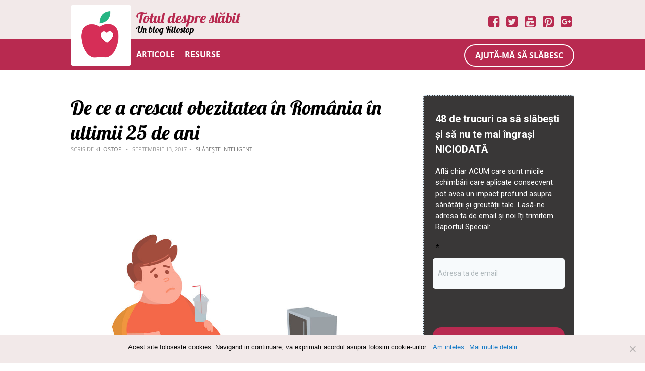

--- FILE ---
content_type: text/html; charset=UTF-8
request_url: https://totuldespreslabit.ro/de-ce-a-crescut-obezitatea-in-romania-in-ultimii-25-de-ani/
body_size: 22737
content:
<!DOCTYPE html>
<html lang="ro-RO">
<head>
    <meta charset="UTF-8">
    <meta name="viewport" content="width=device-width, initial-scale=1">
    
    <link rel="profile" href="http://gmpg.org/xfn/11">
    <link rel="pingback" href="https://totuldespreslabit.ro/xmlrpc.php">
    
    <link rel="stylesheet"
          href="https://maxcdn.bootstrapcdn.com/font-awesome/4.5.0/css/font-awesome.min.css"> <meta name='robots' content='index, follow, max-image-preview:large, max-snippet:-1, max-video-preview:-1' />
	<style>img:is([sizes="auto" i], [sizes^="auto," i]) { contain-intrinsic-size: 3000px 1500px }</style>
	
	<!-- This site is optimized with the Yoast SEO plugin v24.4 - https://yoast.com/wordpress/plugins/seo/ -->
	<title>De ce a crescut obezitatea în România în ultimii 25 de ani - Totul despre slăbit</title>
	<meta name="description" content="De ce foarte puţini români erau obezi înainte de ’89 şi ce trebuie să schimbăm în stilul nostru de viaţă pentru a preveni şi trata obezitatea epidemică." />
	<link rel="canonical" href="https://totuldespreslabit.ro/de-ce-a-crescut-obezitatea-in-romania-in-ultimii-25-de-ani/" />
	<meta property="og:locale" content="ro_RO" />
	<meta property="og:type" content="article" />
	<meta property="og:title" content="De ce a crescut obezitatea în România în ultimii 25 de ani - Totul despre slăbit" />
	<meta property="og:description" content="De ce foarte puţini români erau obezi înainte de ’89 şi ce trebuie să schimbăm în stilul nostru de viaţă pentru a preveni şi trata obezitatea epidemică." />
	<meta property="og:url" content="https://totuldespreslabit.ro/de-ce-a-crescut-obezitatea-in-romania-in-ultimii-25-de-ani/" />
	<meta property="og:site_name" content="Totul despre slăbit" />
	<meta property="article:publisher" content="https://www.facebook.com/TotulDespreSlabit/" />
	<meta property="article:published_time" content="2017-09-13T09:00:00+00:00" />
	<meta property="article:modified_time" content="2018-07-02T09:02:20+00:00" />
	<meta property="og:image" content="https://totuldespreslabit.ro/wp-content/uploads/2017/09/Depositphotos_125306910_original.jpg" />
	<meta property="og:image:width" content="4000" />
	<meta property="og:image:height" content="4000" />
	<meta property="og:image:type" content="image/jpeg" />
	<meta name="author" content="Kilostop" />
	<meta name="twitter:card" content="summary_large_image" />
	<meta name="twitter:label1" content="Scris de" />
	<meta name="twitter:data1" content="Kilostop" />
	<meta name="twitter:label2" content="Timp estimat pentru citire" />
	<meta name="twitter:data2" content="6 minute" />
	<script type="application/ld+json" class="yoast-schema-graph">{"@context":"https://schema.org","@graph":[{"@type":"WebPage","@id":"https://totuldespreslabit.ro/de-ce-a-crescut-obezitatea-in-romania-in-ultimii-25-de-ani/","url":"https://totuldespreslabit.ro/de-ce-a-crescut-obezitatea-in-romania-in-ultimii-25-de-ani/","name":"De ce a crescut obezitatea în România în ultimii 25 de ani - Totul despre slăbit","isPartOf":{"@id":"https://totuldespreslabit.ro/#website"},"primaryImageOfPage":{"@id":"https://totuldespreslabit.ro/de-ce-a-crescut-obezitatea-in-romania-in-ultimii-25-de-ani/#primaryimage"},"image":{"@id":"https://totuldespreslabit.ro/de-ce-a-crescut-obezitatea-in-romania-in-ultimii-25-de-ani/#primaryimage"},"thumbnailUrl":"https://totuldespreslabit.ro/wp-content/uploads/2017/09/Depositphotos_125306910_original.jpg","datePublished":"2017-09-13T09:00:00+00:00","dateModified":"2018-07-02T09:02:20+00:00","author":{"@id":"https://totuldespreslabit.ro/#/schema/person/f87a8851083ab7f16aac622f2f7709dd"},"description":"De ce foarte puţini români erau obezi înainte de ’89 şi ce trebuie să schimbăm în stilul nostru de viaţă pentru a preveni şi trata obezitatea epidemică.","breadcrumb":{"@id":"https://totuldespreslabit.ro/de-ce-a-crescut-obezitatea-in-romania-in-ultimii-25-de-ani/#breadcrumb"},"inLanguage":"ro-RO","potentialAction":[{"@type":"ReadAction","target":["https://totuldespreslabit.ro/de-ce-a-crescut-obezitatea-in-romania-in-ultimii-25-de-ani/"]}]},{"@type":"ImageObject","inLanguage":"ro-RO","@id":"https://totuldespreslabit.ro/de-ce-a-crescut-obezitatea-in-romania-in-ultimii-25-de-ani/#primaryimage","url":"https://totuldespreslabit.ro/wp-content/uploads/2017/09/Depositphotos_125306910_original.jpg","contentUrl":"https://totuldespreslabit.ro/wp-content/uploads/2017/09/Depositphotos_125306910_original.jpg","width":4000,"height":4000,"caption":"Fat man sitting on the couch and watching TV. Vector Illustration."},{"@type":"BreadcrumbList","@id":"https://totuldespreslabit.ro/de-ce-a-crescut-obezitatea-in-romania-in-ultimii-25-de-ani/#breadcrumb","itemListElement":[{"@type":"ListItem","position":1,"name":"Home","item":"https://totuldespreslabit.ro/"},{"@type":"ListItem","position":2,"name":"De ce a crescut obezitatea în România în ultimii 25 de ani"}]},{"@type":"WebSite","@id":"https://totuldespreslabit.ro/#website","url":"https://totuldespreslabit.ro/","name":"Totul despre slăbit","description":"Un blog Kilostop","potentialAction":[{"@type":"SearchAction","target":{"@type":"EntryPoint","urlTemplate":"https://totuldespreslabit.ro/?s={search_term_string}"},"query-input":{"@type":"PropertyValueSpecification","valueRequired":true,"valueName":"search_term_string"}}],"inLanguage":"ro-RO"},{"@type":"Person","@id":"https://totuldespreslabit.ro/#/schema/person/f87a8851083ab7f16aac622f2f7709dd","name":"Kilostop","image":{"@type":"ImageObject","inLanguage":"ro-RO","@id":"https://totuldespreslabit.ro/#/schema/person/image/","url":"https://secure.gravatar.com/avatar/bba50d754e47803ade1870f17f4e11f2?s=96&d=mm&r=g","contentUrl":"https://secure.gravatar.com/avatar/bba50d754e47803ade1870f17f4e11f2?s=96&d=mm&r=g","caption":"Kilostop"},"url":"https://totuldespreslabit.ro/author/dr-laura-ene/"}]}</script>
	<!-- / Yoast SEO plugin. -->


		<!-- This site uses the Google Analytics by ExactMetrics plugin v8.3.2 - Using Analytics tracking - https://www.exactmetrics.com/ -->
		<!-- Note: ExactMetrics is not currently configured on this site. The site owner needs to authenticate with Google Analytics in the ExactMetrics settings panel. -->
					<!-- No tracking code set -->
				<!-- / Google Analytics by ExactMetrics -->
		<link rel='stylesheet' id='wp-block-library-css' href='https://totuldespreslabit.ro/wp-includes/css/dist/block-library/style.min.css?ver=6.7.4' type='text/css' media='all' />
<style id='classic-theme-styles-inline-css' type='text/css'>
/*! This file is auto-generated */
.wp-block-button__link{color:#fff;background-color:#32373c;border-radius:9999px;box-shadow:none;text-decoration:none;padding:calc(.667em + 2px) calc(1.333em + 2px);font-size:1.125em}.wp-block-file__button{background:#32373c;color:#fff;text-decoration:none}
</style>
<style id='global-styles-inline-css' type='text/css'>
:root{--wp--preset--aspect-ratio--square: 1;--wp--preset--aspect-ratio--4-3: 4/3;--wp--preset--aspect-ratio--3-4: 3/4;--wp--preset--aspect-ratio--3-2: 3/2;--wp--preset--aspect-ratio--2-3: 2/3;--wp--preset--aspect-ratio--16-9: 16/9;--wp--preset--aspect-ratio--9-16: 9/16;--wp--preset--color--black: #000000;--wp--preset--color--cyan-bluish-gray: #abb8c3;--wp--preset--color--white: #ffffff;--wp--preset--color--pale-pink: #f78da7;--wp--preset--color--vivid-red: #cf2e2e;--wp--preset--color--luminous-vivid-orange: #ff6900;--wp--preset--color--luminous-vivid-amber: #fcb900;--wp--preset--color--light-green-cyan: #7bdcb5;--wp--preset--color--vivid-green-cyan: #00d084;--wp--preset--color--pale-cyan-blue: #8ed1fc;--wp--preset--color--vivid-cyan-blue: #0693e3;--wp--preset--color--vivid-purple: #9b51e0;--wp--preset--gradient--vivid-cyan-blue-to-vivid-purple: linear-gradient(135deg,rgba(6,147,227,1) 0%,rgb(155,81,224) 100%);--wp--preset--gradient--light-green-cyan-to-vivid-green-cyan: linear-gradient(135deg,rgb(122,220,180) 0%,rgb(0,208,130) 100%);--wp--preset--gradient--luminous-vivid-amber-to-luminous-vivid-orange: linear-gradient(135deg,rgba(252,185,0,1) 0%,rgba(255,105,0,1) 100%);--wp--preset--gradient--luminous-vivid-orange-to-vivid-red: linear-gradient(135deg,rgba(255,105,0,1) 0%,rgb(207,46,46) 100%);--wp--preset--gradient--very-light-gray-to-cyan-bluish-gray: linear-gradient(135deg,rgb(238,238,238) 0%,rgb(169,184,195) 100%);--wp--preset--gradient--cool-to-warm-spectrum: linear-gradient(135deg,rgb(74,234,220) 0%,rgb(151,120,209) 20%,rgb(207,42,186) 40%,rgb(238,44,130) 60%,rgb(251,105,98) 80%,rgb(254,248,76) 100%);--wp--preset--gradient--blush-light-purple: linear-gradient(135deg,rgb(255,206,236) 0%,rgb(152,150,240) 100%);--wp--preset--gradient--blush-bordeaux: linear-gradient(135deg,rgb(254,205,165) 0%,rgb(254,45,45) 50%,rgb(107,0,62) 100%);--wp--preset--gradient--luminous-dusk: linear-gradient(135deg,rgb(255,203,112) 0%,rgb(199,81,192) 50%,rgb(65,88,208) 100%);--wp--preset--gradient--pale-ocean: linear-gradient(135deg,rgb(255,245,203) 0%,rgb(182,227,212) 50%,rgb(51,167,181) 100%);--wp--preset--gradient--electric-grass: linear-gradient(135deg,rgb(202,248,128) 0%,rgb(113,206,126) 100%);--wp--preset--gradient--midnight: linear-gradient(135deg,rgb(2,3,129) 0%,rgb(40,116,252) 100%);--wp--preset--font-size--small: 13px;--wp--preset--font-size--medium: 20px;--wp--preset--font-size--large: 36px;--wp--preset--font-size--x-large: 42px;--wp--preset--spacing--20: 0.44rem;--wp--preset--spacing--30: 0.67rem;--wp--preset--spacing--40: 1rem;--wp--preset--spacing--50: 1.5rem;--wp--preset--spacing--60: 2.25rem;--wp--preset--spacing--70: 3.38rem;--wp--preset--spacing--80: 5.06rem;--wp--preset--shadow--natural: 6px 6px 9px rgba(0, 0, 0, 0.2);--wp--preset--shadow--deep: 12px 12px 50px rgba(0, 0, 0, 0.4);--wp--preset--shadow--sharp: 6px 6px 0px rgba(0, 0, 0, 0.2);--wp--preset--shadow--outlined: 6px 6px 0px -3px rgba(255, 255, 255, 1), 6px 6px rgba(0, 0, 0, 1);--wp--preset--shadow--crisp: 6px 6px 0px rgba(0, 0, 0, 1);}:where(.is-layout-flex){gap: 0.5em;}:where(.is-layout-grid){gap: 0.5em;}body .is-layout-flex{display: flex;}.is-layout-flex{flex-wrap: wrap;align-items: center;}.is-layout-flex > :is(*, div){margin: 0;}body .is-layout-grid{display: grid;}.is-layout-grid > :is(*, div){margin: 0;}:where(.wp-block-columns.is-layout-flex){gap: 2em;}:where(.wp-block-columns.is-layout-grid){gap: 2em;}:where(.wp-block-post-template.is-layout-flex){gap: 1.25em;}:where(.wp-block-post-template.is-layout-grid){gap: 1.25em;}.has-black-color{color: var(--wp--preset--color--black) !important;}.has-cyan-bluish-gray-color{color: var(--wp--preset--color--cyan-bluish-gray) !important;}.has-white-color{color: var(--wp--preset--color--white) !important;}.has-pale-pink-color{color: var(--wp--preset--color--pale-pink) !important;}.has-vivid-red-color{color: var(--wp--preset--color--vivid-red) !important;}.has-luminous-vivid-orange-color{color: var(--wp--preset--color--luminous-vivid-orange) !important;}.has-luminous-vivid-amber-color{color: var(--wp--preset--color--luminous-vivid-amber) !important;}.has-light-green-cyan-color{color: var(--wp--preset--color--light-green-cyan) !important;}.has-vivid-green-cyan-color{color: var(--wp--preset--color--vivid-green-cyan) !important;}.has-pale-cyan-blue-color{color: var(--wp--preset--color--pale-cyan-blue) !important;}.has-vivid-cyan-blue-color{color: var(--wp--preset--color--vivid-cyan-blue) !important;}.has-vivid-purple-color{color: var(--wp--preset--color--vivid-purple) !important;}.has-black-background-color{background-color: var(--wp--preset--color--black) !important;}.has-cyan-bluish-gray-background-color{background-color: var(--wp--preset--color--cyan-bluish-gray) !important;}.has-white-background-color{background-color: var(--wp--preset--color--white) !important;}.has-pale-pink-background-color{background-color: var(--wp--preset--color--pale-pink) !important;}.has-vivid-red-background-color{background-color: var(--wp--preset--color--vivid-red) !important;}.has-luminous-vivid-orange-background-color{background-color: var(--wp--preset--color--luminous-vivid-orange) !important;}.has-luminous-vivid-amber-background-color{background-color: var(--wp--preset--color--luminous-vivid-amber) !important;}.has-light-green-cyan-background-color{background-color: var(--wp--preset--color--light-green-cyan) !important;}.has-vivid-green-cyan-background-color{background-color: var(--wp--preset--color--vivid-green-cyan) !important;}.has-pale-cyan-blue-background-color{background-color: var(--wp--preset--color--pale-cyan-blue) !important;}.has-vivid-cyan-blue-background-color{background-color: var(--wp--preset--color--vivid-cyan-blue) !important;}.has-vivid-purple-background-color{background-color: var(--wp--preset--color--vivid-purple) !important;}.has-black-border-color{border-color: var(--wp--preset--color--black) !important;}.has-cyan-bluish-gray-border-color{border-color: var(--wp--preset--color--cyan-bluish-gray) !important;}.has-white-border-color{border-color: var(--wp--preset--color--white) !important;}.has-pale-pink-border-color{border-color: var(--wp--preset--color--pale-pink) !important;}.has-vivid-red-border-color{border-color: var(--wp--preset--color--vivid-red) !important;}.has-luminous-vivid-orange-border-color{border-color: var(--wp--preset--color--luminous-vivid-orange) !important;}.has-luminous-vivid-amber-border-color{border-color: var(--wp--preset--color--luminous-vivid-amber) !important;}.has-light-green-cyan-border-color{border-color: var(--wp--preset--color--light-green-cyan) !important;}.has-vivid-green-cyan-border-color{border-color: var(--wp--preset--color--vivid-green-cyan) !important;}.has-pale-cyan-blue-border-color{border-color: var(--wp--preset--color--pale-cyan-blue) !important;}.has-vivid-cyan-blue-border-color{border-color: var(--wp--preset--color--vivid-cyan-blue) !important;}.has-vivid-purple-border-color{border-color: var(--wp--preset--color--vivid-purple) !important;}.has-vivid-cyan-blue-to-vivid-purple-gradient-background{background: var(--wp--preset--gradient--vivid-cyan-blue-to-vivid-purple) !important;}.has-light-green-cyan-to-vivid-green-cyan-gradient-background{background: var(--wp--preset--gradient--light-green-cyan-to-vivid-green-cyan) !important;}.has-luminous-vivid-amber-to-luminous-vivid-orange-gradient-background{background: var(--wp--preset--gradient--luminous-vivid-amber-to-luminous-vivid-orange) !important;}.has-luminous-vivid-orange-to-vivid-red-gradient-background{background: var(--wp--preset--gradient--luminous-vivid-orange-to-vivid-red) !important;}.has-very-light-gray-to-cyan-bluish-gray-gradient-background{background: var(--wp--preset--gradient--very-light-gray-to-cyan-bluish-gray) !important;}.has-cool-to-warm-spectrum-gradient-background{background: var(--wp--preset--gradient--cool-to-warm-spectrum) !important;}.has-blush-light-purple-gradient-background{background: var(--wp--preset--gradient--blush-light-purple) !important;}.has-blush-bordeaux-gradient-background{background: var(--wp--preset--gradient--blush-bordeaux) !important;}.has-luminous-dusk-gradient-background{background: var(--wp--preset--gradient--luminous-dusk) !important;}.has-pale-ocean-gradient-background{background: var(--wp--preset--gradient--pale-ocean) !important;}.has-electric-grass-gradient-background{background: var(--wp--preset--gradient--electric-grass) !important;}.has-midnight-gradient-background{background: var(--wp--preset--gradient--midnight) !important;}.has-small-font-size{font-size: var(--wp--preset--font-size--small) !important;}.has-medium-font-size{font-size: var(--wp--preset--font-size--medium) !important;}.has-large-font-size{font-size: var(--wp--preset--font-size--large) !important;}.has-x-large-font-size{font-size: var(--wp--preset--font-size--x-large) !important;}
:where(.wp-block-post-template.is-layout-flex){gap: 1.25em;}:where(.wp-block-post-template.is-layout-grid){gap: 1.25em;}
:where(.wp-block-columns.is-layout-flex){gap: 2em;}:where(.wp-block-columns.is-layout-grid){gap: 2em;}
:root :where(.wp-block-pullquote){font-size: 1.5em;line-height: 1.6;}
</style>
<link rel='stylesheet' id='contact-form-7-css' href='https://totuldespreslabit.ro/wp-content/plugins/contact-form-7/includes/css/styles.css?ver=6.0.3' type='text/css' media='all' />
<link rel='stylesheet' id='cookie-notice-front-css' href='https://totuldespreslabit.ro/wp-content/plugins/cookie-notice/css/front.min.css?ver=2.5.5' type='text/css' media='all' />
<link rel='stylesheet' id='valentinu-style-css' href='https://totuldespreslabit.ro/wp-content/themes/valentinu/style.css?ver=6.7.4' type='text/css' media='all' />
<link rel='stylesheet' id='tablepress-default-css' href='https://totuldespreslabit.ro/wp-content/plugins/tablepress/css/build/default.css?ver=3.0.3' type='text/css' media='all' />
<link rel='stylesheet' id='stbCoreCSS-css' href='https://totuldespreslabit.ro/wp-content/plugins/wp-special-textboxes/css/stb-core.css?ver=6.2.5' type='text/css' media='all' />
<style id='stbCoreCSS-inline-css' type='text/css'>
.stb-container {border-radius: 5px;-webkit-box-shadow: 0px 0px 15px #555555;box-shadow: 0px 0px 15px #555555;margin: 10px 10px 10px 10px}.stb-container.stb-widget {margin-left: 0;margin-right: 0;box-shadow: none}.stb-container .stb-caption .stb-caption-content {font-size: 15px;font-family: Impact, Verdana, Helvetica, Arial, sans-serif}.stb-container .stb-caption .stb-tool {background-color: transparent;background-image: url([data-uri]);background-position: 50%;background-repeat: no-repeat}.stb-container .stb-content {padding: 10px;font-size: unset;font-family: unset;text-shadow: unset}.stb-container.stb-collapsed .stb-caption .stb-tool {background-image: url([data-uri])}.stb-container.stb-collapsed .stb-content {padding-bottom: 0;padding-top: 0}.stb-container.stb-no-caption, .stb-container.stb-no-caption.stb-ltr {direction: ltr}.stb-container.stb-no-caption:not(.stb-caption-box) .stb-content,.stb-container.stb-no-caption.stb-ltr:not(.stb-caption-box) .stb-content {padding: 10px 10px 10px 0}.stb-container.stb-no-caption.stb-rtl {direction: rtl}.stb-container.stb-no-caption.stb-rtl:not(.stb-caption-box) .stb-content {padding: 10px 0 10px 10px}
.stb-container.stb-style-alert {color: #000000;border: 1px solid #FD3C35;background-image: -webkit-gradient(linear, left top, left bottom, color-stop(30%, #FFFFFF), color-stop(90%, #DDDDDD));background-image: -o-linear-gradient(top, #FFFFFF 30%, #DDDDDD 90%);background-image: linear-gradient(180deg, #FFFFFF 30%, #DDDDDD 90%);}.stb-container.stb-style-alert .stb-caption {color: #FFFFFF;background-image: -webkit-gradient(linear, left top, left bottom, color-stop(30%, #FD3C35), color-stop(90%, #8D251D));background-image: -o-linear-gradient(top, #FD3C35 30%, #8D251D 90%);background-image: linear-gradient(180deg, #FD3C35 30%, #8D251D 90%);}.stb-container.stb-style-alert.stb-no-caption:not(.stb-caption-box) .stb-caption {background-image: -webkit-gradient(linear, left top, left bottom, color-stop(30%, #FFFFFF), color-stop(90%, #DDDDDD));background-image: -o-linear-gradient(top, #FFFFFF 30%, #DDDDDD 90%);background-image: linear-gradient(180deg, #FFFFFF 30%, #DDDDDD 90%);}.stb-container.stb-style-black {color: #000000;border: 1px solid #3B3B3B;background-image: -webkit-gradient(linear, left top, left bottom, color-stop(30%, #FFFFFF), color-stop(90%, #DDDDDD));background-image: -o-linear-gradient(top, #FFFFFF 30%, #DDDDDD 90%);background-image: linear-gradient(180deg, #FFFFFF 30%, #DDDDDD 90%);}.stb-container.stb-style-black .stb-caption {color: #FFFFFF;background-image: -webkit-gradient(linear, left top, left bottom, color-stop(30%, #3B3B3B), color-stop(90%, #000000));background-image: -o-linear-gradient(top, #3B3B3B 30%, #000000 90%);background-image: linear-gradient(180deg, #3B3B3B 30%, #000000 90%);}.stb-container.stb-style-black.stb-no-caption:not(.stb-caption-box) .stb-caption {background-image: -webkit-gradient(linear, left top, left bottom, color-stop(30%, #FFFFFF), color-stop(90%, #DDDDDD));background-image: -o-linear-gradient(top, #FFFFFF 30%, #DDDDDD 90%);background-image: linear-gradient(180deg, #FFFFFF 30%, #DDDDDD 90%);}.stb-container.stb-style-custom {color: #000000;border: 1px solid #F7CDF5;background-image: -webkit-gradient(linear, left top, left bottom, color-stop(30%, #FFFFFF), color-stop(90%, #DDDDDD));background-image: -o-linear-gradient(top, #FFFFFF 30%, #DDDDDD 90%);background-image: linear-gradient(180deg, #FFFFFF 30%, #DDDDDD 90%);}.stb-container.stb-style-custom .stb-caption {color: #FFFFFF;background-image: -webkit-gradient(linear, left top, left bottom, color-stop(30%, #F7CDF5), color-stop(90%, #F77DF1));background-image: -o-linear-gradient(top, #F7CDF5 30%, #F77DF1 90%);background-image: linear-gradient(180deg, #F7CDF5 30%, #F77DF1 90%);}.stb-container.stb-style-custom.stb-no-caption:not(.stb-caption-box) .stb-caption {background-image: -webkit-gradient(linear, left top, left bottom, color-stop(30%, #FFFFFF), color-stop(90%, #DDDDDD));background-image: -o-linear-gradient(top, #FFFFFF 30%, #DDDDDD 90%);background-image: linear-gradient(180deg, #FFFFFF 30%, #DDDDDD 90%);}.stb-container.stb-style-download {color: #000000;border: 1px solid #78C0F7;background-image: -webkit-gradient(linear, left top, left bottom, color-stop(30%, #FFFFFF), color-stop(90%, #DDDDDD));background-image: -o-linear-gradient(top, #FFFFFF 30%, #DDDDDD 90%);background-image: linear-gradient(180deg, #FFFFFF 30%, #DDDDDD 90%);}.stb-container.stb-style-download .stb-caption {color: #FFFFFF;background-image: -webkit-gradient(linear, left top, left bottom, color-stop(30%, #78C0F7), color-stop(90%, #2E7CB9));background-image: -o-linear-gradient(top, #78C0F7 30%, #2E7CB9 90%);background-image: linear-gradient(180deg, #78C0F7 30%, #2E7CB9 90%);}.stb-container.stb-style-download.stb-no-caption:not(.stb-caption-box) .stb-caption {background-image: -webkit-gradient(linear, left top, left bottom, color-stop(30%, #FFFFFF), color-stop(90%, #DDDDDD));background-image: -o-linear-gradient(top, #FFFFFF 30%, #DDDDDD 90%);background-image: linear-gradient(180deg, #FFFFFF 30%, #DDDDDD 90%);}.stb-container.stb-style-grey {color: #000000;border: 1px solid #E3E3E3;background-image: -webkit-gradient(linear, left top, left bottom, color-stop(30%, #FFFFFF), color-stop(90%, #DDDDDD));background-image: -o-linear-gradient(top, #FFFFFF 30%, #DDDDDD 90%);background-image: linear-gradient(180deg, #FFFFFF 30%, #DDDDDD 90%);}.stb-container.stb-style-grey .stb-caption {color: #FFFFFF;background-image: -webkit-gradient(linear, left top, left bottom, color-stop(30%, #E3E3E3), color-stop(90%, #ABABAB));background-image: -o-linear-gradient(top, #E3E3E3 30%, #ABABAB 90%);background-image: linear-gradient(180deg, #E3E3E3 30%, #ABABAB 90%);}.stb-container.stb-style-grey.stb-no-caption:not(.stb-caption-box) .stb-caption {background-image: -webkit-gradient(linear, left top, left bottom, color-stop(30%, #FFFFFF), color-stop(90%, #DDDDDD));background-image: -o-linear-gradient(top, #FFFFFF 30%, #DDDDDD 90%);background-image: linear-gradient(180deg, #FFFFFF 30%, #DDDDDD 90%);}.stb-container.stb-style-info {color: #000000;border: 1px solid #A1EA94;background-image: -webkit-gradient(linear, left top, left bottom, color-stop(30%, #FFFFFF), color-stop(90%, #DDDDDD));background-image: -o-linear-gradient(top, #FFFFFF 30%, #DDDDDD 90%);background-image: linear-gradient(180deg, #FFFFFF 30%, #DDDDDD 90%);}.stb-container.stb-style-info .stb-caption {color: #FFFFFF;background-image: -webkit-gradient(linear, left top, left bottom, color-stop(30%, #A1EA94), color-stop(90%, #79B06E));background-image: -o-linear-gradient(top, #A1EA94 30%, #79B06E 90%);background-image: linear-gradient(180deg, #A1EA94 30%, #79B06E 90%);}.stb-container.stb-style-info.stb-no-caption:not(.stb-caption-box) .stb-caption {background-image: -webkit-gradient(linear, left top, left bottom, color-stop(30%, #FFFFFF), color-stop(90%, #DDDDDD));background-image: -o-linear-gradient(top, #FFFFFF 30%, #DDDDDD 90%);background-image: linear-gradient(180deg, #FFFFFF 30%, #DDDDDD 90%);}.stb-container.stb-style-Kilostop {color: #000000;border: 1px solid #fa6205;background-image: -webkit-gradient(linear, left top, left bottom, color-stop(30%, #FEFFD5), color-stop(90%, #FEFFD5));background-image: -o-linear-gradient(top, #FEFFD5 30%, #FEFFD5 90%);background-image: linear-gradient(180deg, #FEFFD5 30%, #FEFFD5 90%);}.stb-container.stb-style-Kilostop .stb-caption {color: #FFFFFF;background-image: -webkit-gradient(linear, left top, left bottom, color-stop(30%, #FE9A05), color-stop(90%, #FE9A05));background-image: -o-linear-gradient(top, #FE9A05 30%, #FE9A05 90%);background-image: linear-gradient(180deg, #FE9A05 30%, #FE9A05 90%);}.stb-container.stb-style-Kilostop.stb-no-caption:not(.stb-caption-box) .stb-caption {background-image: -webkit-gradient(linear, left top, left bottom, color-stop(30%, #FEFFD5), color-stop(90%, #FEFFD5));background-image: -o-linear-gradient(top, #FEFFD5 30%, #FEFFD5 90%);background-image: linear-gradient(180deg, #FEFFD5 30%, #FEFFD5 90%);}.stb-container.stb-style-KS {color: #000000;border: 1px solid #b8062f;background-image: -webkit-gradient(linear, left top, left bottom, color-stop(30%, #FEFFD5), color-stop(90%, #FEFFD5));background-image: -o-linear-gradient(top, #FEFFD5 30%, #FEFFD5 90%);background-image: linear-gradient(180deg, #FEFFD5 30%, #FEFFD5 90%);}.stb-container.stb-style-KS .stb-caption {color: #FFFFFF;background-image: -webkit-gradient(linear, left top, left bottom, color-stop(30%, #FE9A05), color-stop(90%, #FE9A05));background-image: -o-linear-gradient(top, #FE9A05 30%, #FE9A05 90%);background-image: linear-gradient(180deg, #FE9A05 30%, #FE9A05 90%);}.stb-container.stb-style-KS.stb-no-caption:not(.stb-caption-box) .stb-caption {background-image: -webkit-gradient(linear, left top, left bottom, color-stop(30%, #FEFFD5), color-stop(90%, #FEFFD5));background-image: -o-linear-gradient(top, #FEFFD5 30%, #FEFFD5 90%);background-image: linear-gradient(180deg, #FEFFD5 30%, #FEFFD5 90%);}.stb-container.stb-style-stb_style_231138 {color: #000000;border: 1px solid #FE9A05;background-image: -webkit-gradient(linear, left top, left bottom, color-stop(30%, #FEFFD5), color-stop(90%, #FEFFD5));background-image: -o-linear-gradient(top, #FEFFD5 30%, #FEFFD5 90%);background-image: linear-gradient(180deg, #FEFFD5 30%, #FEFFD5 90%);}.stb-container.stb-style-stb_style_231138 .stb-caption {color: #FFFFFF;background-image: -webkit-gradient(linear, left top, left bottom, color-stop(30%, #FE9A05), color-stop(90%, #FE9A05));background-image: -o-linear-gradient(top, #FE9A05 30%, #FE9A05 90%);background-image: linear-gradient(180deg, #FE9A05 30%, #FE9A05 90%);}.stb-container.stb-style-stb_style_231138.stb-no-caption:not(.stb-caption-box) .stb-caption {background-image: -webkit-gradient(linear, left top, left bottom, color-stop(30%, #FEFFD5), color-stop(90%, #FEFFD5));background-image: -o-linear-gradient(top, #FEFFD5 30%, #FEFFD5 90%);background-image: linear-gradient(180deg, #FEFFD5 30%, #FEFFD5 90%);}.stb-container.stb-style-warning {color: #000000;border: 1px solid #FDE97D;background-image: -webkit-gradient(linear, left top, left bottom, color-stop(30%, #FFFFFF), color-stop(90%, #DDDDDD));background-image: -o-linear-gradient(top, #FFFFFF 30%, #DDDDDD 90%);background-image: linear-gradient(180deg, #FFFFFF 30%, #DDDDDD 90%);}.stb-container.stb-style-warning .stb-caption {color: #FFFFFF;background-image: -webkit-gradient(linear, left top, left bottom, color-stop(30%, #FDE97D), color-stop(90%, #F09C08));background-image: -o-linear-gradient(top, #FDE97D 30%, #F09C08 90%);background-image: linear-gradient(180deg, #FDE97D 30%, #F09C08 90%);}.stb-container.stb-style-warning.stb-no-caption:not(.stb-caption-box) .stb-caption {background-image: -webkit-gradient(linear, left top, left bottom, color-stop(30%, #FFFFFF), color-stop(90%, #DDDDDD));background-image: -o-linear-gradient(top, #FFFFFF 30%, #DDDDDD 90%);background-image: linear-gradient(180deg, #FFFFFF 30%, #DDDDDD 90%);}
</style>
<script type="text/javascript" id="cookie-notice-front-js-before">
/* <![CDATA[ */
var cnArgs = {"ajaxUrl":"https:\/\/totuldespreslabit.ro\/wp-admin\/admin-ajax.php","nonce":"e832adef55","hideEffect":"slide","position":"bottom","onScroll":false,"onScrollOffset":100,"onClick":false,"cookieName":"cookie_notice_accepted","cookieTime":2592000,"cookieTimeRejected":2592000,"globalCookie":false,"redirection":false,"cache":false,"revokeCookies":false,"revokeCookiesOpt":"automatic"};
/* ]]> */
</script>
<script type="text/javascript" src="https://totuldespreslabit.ro/wp-content/plugins/cookie-notice/js/front.min.js?ver=2.5.5" id="cookie-notice-front-js"></script>
<script type="text/javascript" src="https://totuldespreslabit.ro/wp-content/themes/valentinu/js/jquery.js?ver=69" id="jquery-js"></script>
<link rel="https://api.w.org/" href="https://totuldespreslabit.ro/wp-json/" /><link rel="alternate" title="JSON" type="application/json" href="https://totuldespreslabit.ro/wp-json/wp/v2/posts/5881" /><link rel='shortlink' href='https://totuldespreslabit.ro/?p=5881' />
<link rel="alternate" title="oEmbed (JSON)" type="application/json+oembed" href="https://totuldespreslabit.ro/wp-json/oembed/1.0/embed?url=https%3A%2F%2Ftotuldespreslabit.ro%2Fde-ce-a-crescut-obezitatea-in-romania-in-ultimii-25-de-ani%2F" />
<link rel="alternate" title="oEmbed (XML)" type="text/xml+oembed" href="https://totuldespreslabit.ro/wp-json/oembed/1.0/embed?url=https%3A%2F%2Ftotuldespreslabit.ro%2Fde-ce-a-crescut-obezitatea-in-romania-in-ultimii-25-de-ani%2F&#038;format=xml" />
<!-- Google Tag Manager -->
<script>(function(w,d,s,l,i){w[l]=w[l]||[];w[l].push({'gtm.start':
new Date().getTime(),event:'gtm.js'});var f=d.getElementsByTagName(s)[0],
j=d.createElement(s),dl=l!='dataLayer'?'&l='+l:'';j.async=true;j.src=
'https://www.googletagmanager.com/gtm.js?id='+i+dl;f.parentNode.insertBefore(j,f);
})(window,document,'script','dataLayer','GTM-MZZZTP9');</script>
<!-- End Google Tag Manager --><link rel="icon" href="https://totuldespreslabit.ro/wp-content/uploads/2022/05/mar-60x60.png" sizes="32x32" />
<link rel="icon" href="https://totuldespreslabit.ro/wp-content/uploads/2022/05/mar.png" sizes="192x192" />
<link rel="apple-touch-icon" href="https://totuldespreslabit.ro/wp-content/uploads/2022/05/mar.png" />
<meta name="msapplication-TileImage" content="https://totuldespreslabit.ro/wp-content/uploads/2022/05/mar.png" />
        
  
  
<script>(function(d, s, id) {
  var js, fjs = d.getElementsByTagName(s)[0];
  if (d.getElementById(id)) return;
  js = d.createElement(s); js.id = id;
  js.src = 'https://connect.facebook.net/en_US/sdk.js#xfbml=1&version=v3.1&appId=2173367879613594&autoLogAppEvents=1';
  fjs.parentNode.insertBefore(js, fjs);
}(document, 'script', 'facebook-jssdk'));</script>         
</head>
<body class="post-template-default single single-post postid-5881 single-format-standard cookies-not-set">
<div id="page" class="hfeed site">
    <header class="site-header">
        <div class="container"><span class="laura"><a href="https://totuldespreslabit.ro/" rel="home"><img
                        src="https://totuldespreslabit.ro/wp-content/uploads/2021/01/logonew.png" alt="Totul despre slăbit" width="200"
                        height="200"/></a></span>
            <div class="preHeader">
                <div
                    class="site-branding">                                                                            <h2 class="site-title"><a href="https://totuldespreslabit.ro/"
                                                  rel="home">Totul despre slăbit</a></h2><h3
                            class="site-description">Un blog Kilostop</h3>                                        </div><!-- .site-branding --> <div class="social-media">
    <ul>
        <li><a class="facebook" href="https://www.facebook.com/TotulDespreSlabit/"><i class="fa fa-facebook-square"></i></a></li>
        <li><a class="twitter" href="https://twitter.com/clinicanutritie"><i class="fa fa-twitter-square"></i></a></li> 
        <li><a class="youtube" href="https://www.youtube.com/channel/UCpz--1c6p0JIf2oWddGKW0Q"><i class="fa fa-youtube-square"></i></a></li> 
        <li><a class="pinterest" href="https://ro.pinterest.com/KiloStop/"><i class="fa fa-pinterest-square"></i></a></li> 		<li><a class="google" href="https://plus.google.com/u/0/b/100127964987392170277/100127964987392170277"><i class="fa fa-google-plus-square"></i></a></li>	
    </ul>
</div><!-- .social-media -->                </div>
        </div>
        <nav id="site-navigation" class="main-navigation">
            <div class="container">
                <div class="menu-top-menu-container"><ul id="primary-menu" class="menu"><li id="menu-item-71" class="menu-item menu-item-type-taxonomy menu-item-object-category current-post-ancestor menu-item-71"><a href="https://totuldespreslabit.ro/category/articole/">Articole</a></li>
<li id="menu-item-72" class="menu-item menu-item-type-taxonomy menu-item-object-category menu-item-72"><a href="https://totuldespreslabit.ro/category/resurse/">Resurse</a></li>
<li id="menu-item-62" class="kilo menu-item menu-item-type-custom menu-item-object-custom menu-item-62"><a href="https://kilostop.ro/oferta-zilei/?utm_source=Blog&#038;utm_medium=TDS">Ajută-mă să slăbesc</a></li>
</ul></div>            </div>
        </nav><!-- #site-navigation -->
        <div id="mobile-menu"></div>
        <a href="http://www.kilostop.ro/slabeste-sanatos/" class="helpnow">Ajuta-ma sa slabesc!</a>
    </header><!-- #masthead -->
    <div id="content" class="site-content">
        <div class="container">
            <div class="afterHead">                                             </div><div id="primary" class="content-area post-area">
            <article id="post-5881" class="post-5881 post type-post status-publish format-standard has-post-thumbnail hentry category-diete tag-obezitate" itemscope itemtype="http://schema.org/Article">
            <div class="post-header">
                <h1 class="post-title" itemprop="headline">
                    De ce a crescut obezitatea în România în ultimii 25 de ani                </h1>
                <div class="post-meta">
                    <meta itemprop="datePublished" content="2017-09-13T12:00:00+03:00"/>
                    <span class="byline">
                        Scris de                         <span itemprop="author" itemscope="" itemtype="http://schema.org/Person">
                            <a itemprop="url" rel="author" href="https://totuldespreslabit.ro/author/dr-laura-ene/" title="Kilostop">
                                <span itemprop="name">Kilostop</span>
                            </a>
                        </span>    
                    </span>
                    <span class="post-date">septembrie 13, 2017</span> 
                                                                <span class="category"><a rel="category" class="category" href="https://totuldespreslabit.ro/category/articole/diete/">Slăbește inteligent</a></span>
                                    </div>
            </div>
            <div class="post-content" itemprop="articleBody">
                <p><img fetchpriority="high" decoding="async" class="alignnone wp-image-5894 size-full" src="http://totuldespreslabit.ro/wp-content/uploads/2017/09/rsz_1depositphotos_125306910_original.jpg" alt="obezitate" width="1000" height="1000" srcset="https://totuldespreslabit.ro/wp-content/uploads/2017/09/rsz_1depositphotos_125306910_original.jpg 1000w, https://totuldespreslabit.ro/wp-content/uploads/2017/09/rsz_1depositphotos_125306910_original-250x250.jpg 250w, https://totuldespreslabit.ro/wp-content/uploads/2017/09/rsz_1depositphotos_125306910_original-300x300.jpg 300w, https://totuldespreslabit.ro/wp-content/uploads/2017/09/rsz_1depositphotos_125306910_original-60x60.jpg 60w" sizes="(max-width: 1000px) 100vw, 1000px" /></p>
<p>Aş începe cu un avertisment: acest material nu este unul nostalgic faţă de perioada comunistă, ci unul de analiză obiectivă, care compară <em>stilul de viaţă şi dieta</em> românilor înainte de momentul 1989 cu cele de acum, influenţate de consumerism, marketing agresiv şi lipsă de control privind alimentaţia, poftele şi obiceiurile dăunătoare sănătăţii.</p>
<p>Această analiză nu are conotaţii politice, ci îşi doreşte să ofere răspunsuri la două întrebări esenţiale: de ce foarte puţini români erau obezi înainte de ’89 şi ce trebuie să schimbăm în stilul nostru de viaţă pentru a preveni şi trata obezitatea epidemică.</p>
<h2>Programul de lucru</h2>
<p>Din cei 8 milioane de salariaţi, majoritatea covârşitoare (în prezent pensionari nostalgici, cu putere redusă de cumpărare) aveau program de la 8-9 dimineaţa la 4-5 după-amiaza. Deşi oferta alimentară era lipsită de diversitatea actuală, familiile se adunau în jurul mesei pe la ora 7 seara, mâncând mâncarea aburindă preparată în majoritatea cazurilor în casă.</p>
<p>În prezent, majoritatea adulţilor activi au un program de lucru mai lung, concurenţa adaugă presiune, iar sarcinile multiple cresc nivelurile de stres. Orele târzii la care ajung acasă îi fac să apeleze la cine gata preparate, comandate sau semipreparate, servite târziu şi pline de grăsimi şi conservanţi, ceea ce duce inevitabil la îngrăşare.</p>
<h2><code><div class='stb-container stb-style-alert stb-no-caption'><div class='stb-caption'><div class='stb-logo'><img class='stb-logo__image' src='[data-uri]' alt='img'/></div><div class='stb-caption-content'></div><div class='stb-tool'></div></div><div class='stb-content'></code><a href="http://www.kilostop.ro/slabeste-sanatos/" target="_blank" rel="noopener noreferrer">Vrei să slăbești și nu știi de unde să începi? Click aici dacă vrei ca eu și echipa KiloStop să te însoțim pe acest drum!</a></div></div></h2>
<h2>Programul de somn</h2>
<p>Înainte de ‘89, întreruperea curentului seara şi uneori toată noaptea, precum și programul TV preponderent politic, pe un singur canal naţional ne făceau să adormim devreme, frecvent cu o carte în mână, la lumina lămpii. Groaznice vremuri, dar minunat obicei!</p>
<p><a href="http://totuldespreslabit.ro/somn/" target="_blank" rel="noopener">Click aici și vezi ce riști dacă nu dormi suficient!</a></p>
<p>Deşi un program revigorant de somn înseamnă obligatoriu 7 ore în fiecare noapte (în caz contrar, ne scurtăm viaţa, conform studiilor), computerul şi televizorul ne fac în prezent să stăm treji până târziu în noapte, ceea ce provoacă din nou foame, după câteva ore de la o cină adesea nesănătoasă. Iar disponibilitatea mâncării la orice oră ne face să cedăm tenaţiei&#8230; Nu uita că ce consumi după ora 20 nu se mai digeră, ci se depune.</p>
<h2>Alimente procesate şi dulciuri rafinate în cantităţi neglijabile</h2>
<p>Deşi românii stăteau la cozi interminabile pentru un calup de salam, iar ciocolata fină era o delicatesă, alimentele procesate şi dulciurile rafinate erau consumate în cantităţi irelevante pentru sănătate. Pe lângă lipsa de conservanţi şi coloranţi, românii făceau sucuri de soc şi de trandafiri şi dulceţuri din fructe reale, mâncau carnea animalelor crescute de ei în curte, la ţară sau chiar în balconul apartamentelor, netratate cu hormoni sau antibiotice, ci hrănite cu iarbă şi cereale.</p>
<p>Alimentele de bază erau puternic raţionalizate şi vândute chiar pe cartelă, însă existau foarte puţini obezi. Această raţionalizare trebuie să ne amintească acum de moderaţie asumată individual, pentru că excesele duc la obezitate şi boli cronice, scurtându-ne viaţa.</p>
<p>Industrializarea puternică a produselor alimentare ne pune astăzi faţă în faţă cu marketingul agresiv, care asociază socializarea, prietenia, atracţia şi rafinamentul cu alimente pline de zahăr şi grăsimi, în condiţiile în care singura lege este profitul, nu sănătatea clienţilor. Nu vă lăsaţi păcăliţi! Modelele nu mănâncă ciocolată, iar sportivii nu beau băuturi carbogazoase! Faceţi alegeri inteligente, naturale, care vă menţin silueta, sănătatea şi starea de bine!</p>
<p><a href="http://totuldespreslabit.ro/alimente-procesate/" target="_blank" rel="noopener">Click aici și află adevărul din spatele alimentelor procesate!</a></p>
<h2>Mersul pe jos şi alergatul după maşină</h2>
<p>Înainte de ’89 parcul auto român era de trei ori mai mic decât în prezent. Poate îţi aminteşti de listele lungi de înscriere pentru o Dacie! Pe lângă avantajul unei poluări mai scăzute, românii erau constânşi să meargă mai mult pe jos sau să alerge după mijloacele de transport în comun superaglomerate.</p>
<h2><code><div class='stb-container stb-style-alert stb-no-caption'><div class='stb-caption'><div class='stb-logo'><img class='stb-logo__image' src='[data-uri]' alt='img'/></div><div class='stb-caption-content'></div><div class='stb-tool'></div></div><div class='stb-content'></code><a href="http://www.kilostop.ro/slabeste-sanatos/" target="_blank" rel="noopener noreferrer">Știai că peste 80% din bolile actuale sunt cauzate de alimentația nesănătoasă? Vino la nutriționist pentru o dietă echilibrată care să te ajute să slăbești!</a></div></div></h2>
<p>În prezent, unii proprietari de maşini îşi folosesc vehiculul şi pentru distanţe ridicol de mici, în condiţiile în care 30 de minute de mers pe zi au efecte benefice demonstrate asupra sănătăţii, menţinând sănătatea inimii şi ţinându-ne mai departe de boli cronice precum diabetul sau bolile cardiovasculare.</p>
<p><a href="http://totuldespreslabit.ro/cum-sa-faci-miscare-stand-pe-scaun-la-birou/" target="_blank" rel="noopener">Click aici și află cum să faci mișcare stând pe scaun la birou!</a></p>
<p>În 2013, România se afla pe locul al treilea în Europa cu peste 50% din populaţie supraponderală şi 25% obeză, conform statisticilor Institutului de Endocrinologie „C.I. Parhon” din Bucureşti şi a unui studiu Omnibus, după ce în 2003 statisticile europene ne clasau pe locul 23 în acest clasament.</p>
<h2>Fără tehnologie în copilărie</h2>
<p>În prezent, un copil care nu se joacă pe tabletă, telefon sau laptop este considerat ciudat sau sărac de către colegi. Da, tehnologia este sinonimă cu progresul, dar creează rapid dependenţă, mai ales copiilor. Iar ca să fie fericiţi, copiii nu au nevoie de tehnologie, ci de multe jocuri de grup, care le dezvoltă capacităţile de socializare şi relaţiile cu cei de aceeaşi vârstă. Cel mai important, se desfăşoară în aer liber şi implică multă mişcare care previne cu succes obezitatea.</p>
<p>Înainte de ’89, chiar şi vremea potrivnică era vremea săniilor şi oamenilor de zăpadă, dublată de socializare în casă, iar lipsa programelor televizate pentru copii crea o adevărată bătaie pe cărţile de poveşti. Copiii românilor din prezent sunt sedentari şi, conform statisticilor, un sfert obezi şi nici foarte fericiţi nu sunt&#8230;</p>
<p>Conform unui studiu efectuat în 2014 de Organizaţia Mondială a Sănătăţii, în România doar două treimi din copiii de 8 ani sunt normoponderali, iar un sfert dintre ei suferă de supraponderalitate sau obezitate. Deloc surprinzător, numărul copiilor supraponderali sau obezi este mult mai mare în mediul urban decât în cel semiurban sau rural.</p>
<p>Care este concluzia evidentă? Nu trebuie să fim nostalgici după dictatură, ci după obiceiurile asumate vrând-nevrând! Un stil de viaţă sănătos înseamnă hrană din surse sigure, cină servită devreme, 7 ore de somn pe noapte şi mişcare, multă mişcare, mai ales pentru copii. Este singura modalitate de a trăi o viaţă lungă şi sănătoasă, fără obezitate şi riscurile care vin odată cu aceasta.</p>
<p>Spor la slăbit și nu uita: mănâncă inteligent și cu plăcere!</p>
                <div id="fb-root"></div>
                <div class="fb-like" data-href="https://totuldespreslabit.ro/de-ce-a-crescut-obezitatea-in-romania-in-ultimii-25-de-ani/" data-layout="button_count" data-action="like" data-size="large" data-show-faces="false" data-share="true"></div>
            </div>

            <footer class="entry-footer">
                                    <div itemprop="keywords" class="the-tags"><a href="https://totuldespreslabit.ro/tag/obezitate/" rel="tag">obezitate</a></div>
                                            </footer>
        </article>
		<div class="fb-comments" data-href="https://totuldespreslabit.ro/de-ce-a-crescut-obezitatea-in-romania-in-ultimii-25-de-ani/" data-width="100%" data-numposts="5"></div>
		
    <div class="related-listing">
        <h5>Citește și...</h5>
        <ul class="postGrid-list">
                            <li class="postGrid-post">
                    <article id="post-5097" class="post-5097 post type-post status-publish format-standard has-post-thumbnail hentry category-diete tag-paste tag-sarbatoare">
                        <div class="entry-header">
                            								<div class="post-img">
									<a href="https://totuldespreslabit.ro/12-trucuri-ca-sa-ti-recapeti-forma/" title="12 trucuri ca să-ți recapeți forma după sărbători">
										<img width="250" height="250" src="https://totuldespreslabit.ro/wp-content/uploads/2017/04/rsz_depositphotos_89969078_original-250x250.jpg" class="attachment-thumbnail size-thumbnail wp-post-image" alt="recapeți forma" itemprop="image" decoding="async" srcset="https://totuldespreslabit.ro/wp-content/uploads/2017/04/rsz_depositphotos_89969078_original-250x250.jpg 250w, https://totuldespreslabit.ro/wp-content/uploads/2017/04/rsz_depositphotos_89969078_original-60x60.jpg 60w" sizes="(max-width: 250px) 100vw, 250px" />									</a>
								</div>			    
							                        </div>

                        <div class="entry-meta">
                            <h4 class="post-title">
                                <a href="https://totuldespreslabit.ro/12-trucuri-ca-sa-ti-recapeti-forma/" title="12 trucuri ca să-ți recapeți forma după sărbători">12 trucuri ca să-ți recapeți forma după sărbători</a>
                            </h4>
                        </div>
                    </article>
                </li>
                            <li class="postGrid-post">
                    <article id="post-7198" class="post-7198 post type-post status-publish format-standard has-post-thumbnail hentry category-diete tag-nutritie tag-obiceiuri-alimentare tag-slabit">
                        <div class="entry-header">
                            								<div class="post-img">
									<a href="https://totuldespreslabit.ro/riscurile-la-care-te-expui-daca-mananci-repede/" title="Riscurile la care te expui dacă mănânci repede">
										<img width="250" height="250" src="https://totuldespreslabit.ro/wp-content/uploads/2018/03/mănânci-repede-250x250.png" class="attachment-thumbnail size-thumbnail wp-post-image" alt="mănânci repede" itemprop="image" decoding="async" srcset="https://totuldespreslabit.ro/wp-content/uploads/2018/03/mănânci-repede-250x250.png 250w, https://totuldespreslabit.ro/wp-content/uploads/2018/03/mănânci-repede-60x60.png 60w" sizes="(max-width: 250px) 100vw, 250px" />									</a>
								</div>			    
							                        </div>

                        <div class="entry-meta">
                            <h4 class="post-title">
                                <a href="https://totuldespreslabit.ro/riscurile-la-care-te-expui-daca-mananci-repede/" title="Riscurile la care te expui dacă mănânci repede">Riscurile la care te expui dacă mănânci repede</a>
                            </h4>
                        </div>
                    </article>
                </li>
                            <li class="postGrid-post">
                    <article id="post-5327" class="post-5327 post type-post status-publish format-standard has-post-thumbnail hentry category-coaching tag-retreat">
                        <div class="entry-header">
                            								<div class="post-img">
									<a href="https://totuldespreslabit.ro/este-slabitul-atat-de-simplu-pe-cat-pare/" title="Este slăbitul atât de simplu pe cât pare?">
										<img width="250" height="250" src="https://totuldespreslabit.ro/wp-content/uploads/2017/06/WhatsApp-Image-2017-06-06-at-17.37.55-250x250.jpeg" class="attachment-thumbnail size-thumbnail wp-post-image" alt="slăbitul" itemprop="image" decoding="async" loading="lazy" srcset="https://totuldespreslabit.ro/wp-content/uploads/2017/06/WhatsApp-Image-2017-06-06-at-17.37.55-250x250.jpeg 250w, https://totuldespreslabit.ro/wp-content/uploads/2017/06/WhatsApp-Image-2017-06-06-at-17.37.55-60x60.jpeg 60w" sizes="auto, (max-width: 250px) 100vw, 250px" />									</a>
								</div>			    
							                        </div>

                        <div class="entry-meta">
                            <h4 class="post-title">
                                <a href="https://totuldespreslabit.ro/este-slabitul-atat-de-simplu-pe-cat-pare/" title="Este slăbitul atât de simplu pe cât pare?">Este slăbitul atât de simplu pe cât pare?</a>
                            </h4>
                        </div>
                    </article>
                </li>
                    </ul>
    </div>
            </div>

<div id="secondary" class="widget-area">
    <!--aside class="widget wiget-newsletter">
        <span class="bg"><i class="fa fa-envelope-o"></i></span>
        <h4 class="widget-title">Top 15 alimente care topesc celulita</h4>
        <p class="describe">Află chiar ACUM cu ce poţi combate "coaja de portocală" şi kilogramele în plus! Lasă-ne adresa ta de email și noi îți trimitem Raportul Special ”15 alimente care te ajută să scapi de celulită”:</p>		<form accept-charset="UTF-8" action="https://ecq82561.infusionsoft.com/app/form/process/2866be0e918d442c818ca1c01ac33475" class="news-subscribe" method="POST">			<input name="inf_form_xid" type="hidden" value="2866be0e918d442c818ca1c01ac33475" />			<input name="inf_form_name" type="hidden" value="Newsletter Blog&#a;totuldespreslabit.ro" />			<input name="infusionsoft_version" type="hidden" value="1.49.0.36" />							<input placeholder="Adresa de email..." class="infusion-field-input-container" id="inf_field_Email" name="inf_field_Email" type="email" />			<button type="submit">Vreau să primesc Raportul Special</button>		</form>		<script type="text/javascript" src="https://ecq82561.infusionsoft.com/app/webTracking/getTrackingCode?trackingId=fc623b9e15c14ce893270807679364d2"></script>
    </aside-->
    <aside id="custom_html-2" class="widget_text widget widget_custom_html"><div class="textwidget custom-html-widget"><iframe
  src="https://api.leadconnectorhq.com/widget/form/7G96TF5j47J4jKp1cQx7"
  style="width:100%;height:100%;border:none;border-radius:4px"
  id="inline-7G96TF5j47J4jKp1cQx7" 
  data-layout="{'id':'INLINE'}"
  data-trigger-type="alwaysShow"
  data-trigger-value=""
  data-activation-type="alwaysActivated"
  data-activation-value=""
  data-deactivation-type="neverDeactivate"
  data-deactivation-value=""
  data-form-name="Formular Newsletter totuldespreslabit.ro 22.12.2023"
  data-height="531"
  data-layout-iframe-id="inline-7G96TF5j47J4jKp1cQx7"
  data-form-id="7G96TF5j47J4jKp1cQx7"
  title="Formular Newsletter totuldespreslabit.ro 22.12.2023"
      >
</iframe>
<script src="https://link.msgsndr.com/js/form_embed.js"></script></div></aside><aside id="codbanner-2" class="widget sidebar_banner">		<div class="sidebar-bnr"></div>
		</aside><aside id="tag_cloud-2" class="widget widget_tag_cloud"><h4 class="widget-title">Etichete</h4><div class="tagcloud"><a href="https://totuldespreslabit.ro/tag/alimente-care-ingrasa/" class="tag-cloud-link tag-link-21 tag-link-position-1" style="font-size: 13.946902654867pt;" aria-label="alimente care ingrasa (17 elemente)">alimente care ingrasa</a>
<a href="https://totuldespreslabit.ro/tag/alimente-de-slabit/" class="tag-cloud-link tag-link-70 tag-link-position-2" style="font-size: 18.407079646018pt;" aria-label="alimente de slăbit (41 de elemente)">alimente de slăbit</a>
<a href="https://totuldespreslabit.ro/tag/alimente-nesanatoase/" class="tag-cloud-link tag-link-82 tag-link-position-3" style="font-size: 12.088495575221pt;" aria-label="alimente nesănătoase (12 elemente)">alimente nesănătoase</a>
<a href="https://totuldespreslabit.ro/tag/alimente-sanatoase/" class="tag-cloud-link tag-link-78 tag-link-position-4" style="font-size: 20.265486725664pt;" aria-label="alimente sanatoase (58 de elemente)">alimente sanatoase</a>
<a href="https://totuldespreslabit.ro/tag/apa/" class="tag-cloud-link tag-link-73 tag-link-position-5" style="font-size: 11.716814159292pt;" aria-label="apă (11 elemente)">apă</a>
<a href="https://totuldespreslabit.ro/tag/boli/" class="tag-cloud-link tag-link-101 tag-link-position-6" style="font-size: 13.575221238938pt;" aria-label="boli (16 elemente)">boli</a>
<a href="https://totuldespreslabit.ro/tag/calorii/" class="tag-cloud-link tag-link-69 tag-link-position-7" style="font-size: 9.4867256637168pt;" aria-label="calorii (7 elemente)">calorii</a>
<a href="https://totuldespreslabit.ro/tag/carne/" class="tag-cloud-link tag-link-96 tag-link-position-8" style="font-size: 10.106194690265pt;" aria-label="carne (8 elemente)">carne</a>
<a href="https://totuldespreslabit.ro/tag/cartofi/" class="tag-cloud-link tag-link-81 tag-link-position-9" style="font-size: 8pt;" aria-label="cartofi (5 elemente)">cartofi</a>
<a href="https://totuldespreslabit.ro/tag/cina/" class="tag-cloud-link tag-link-60 tag-link-position-10" style="font-size: 16.424778761062pt;" aria-label="cină (28 de elemente)">cină</a>
<a href="https://totuldespreslabit.ro/tag/concediu/" class="tag-cloud-link tag-link-126 tag-link-position-11" style="font-size: 10.725663716814pt;" aria-label="concediu (9 elemente)">concediu</a>
<a href="https://totuldespreslabit.ro/tag/craciun/" class="tag-cloud-link tag-link-156 tag-link-position-12" style="font-size: 10.106194690265pt;" aria-label="craciun (8 elemente)">craciun</a>
<a href="https://totuldespreslabit.ro/tag/desert/" class="tag-cloud-link tag-link-58 tag-link-position-13" style="font-size: 16.300884955752pt;" aria-label="desert (27 de elemente)">desert</a>
<a href="https://totuldespreslabit.ro/tag/detox/" class="tag-cloud-link tag-link-88 tag-link-position-14" style="font-size: 12.58407079646pt;" aria-label="detox (13 elemente)">detox</a>
<a href="https://totuldespreslabit.ro/tag/dieta/" class="tag-cloud-link tag-link-118 tag-link-position-15" style="font-size: 22pt;" aria-label="dieta (81 de elemente)">dieta</a>
<a href="https://totuldespreslabit.ro/tag/dieta-horoscop/" class="tag-cloud-link tag-link-179 tag-link-position-16" style="font-size: 12.088495575221pt;" aria-label="dieta horoscop (12 elemente)">dieta horoscop</a>
<a href="https://totuldespreslabit.ro/tag/diete/" class="tag-cloud-link tag-link-97 tag-link-position-17" style="font-size: 19.769911504425pt;" aria-label="diete (53 de elemente)">diete</a>
<a href="https://totuldespreslabit.ro/tag/dulciuri/" class="tag-cloud-link tag-link-23 tag-link-position-18" style="font-size: 9.4867256637168pt;" aria-label="dulciuri (7 elemente)">dulciuri</a>
<a href="https://totuldespreslabit.ro/tag/fructe/" class="tag-cloud-link tag-link-104 tag-link-position-19" style="font-size: 10.725663716814pt;" aria-label="fructe (9 elemente)">fructe</a>
<a href="https://totuldespreslabit.ro/tag/grasimi/" class="tag-cloud-link tag-link-35 tag-link-position-20" style="font-size: 8.8672566371681pt;" aria-label="grăsimi (6 elemente)">grăsimi</a>
<a href="https://totuldespreslabit.ro/tag/gustare/" class="tag-cloud-link tag-link-59 tag-link-position-21" style="font-size: 14.690265486726pt;" aria-label="gustare (20 de elemente)">gustare</a>
<a href="https://totuldespreslabit.ro/tag/hidratare/" class="tag-cloud-link tag-link-74 tag-link-position-22" style="font-size: 13.575221238938pt;" aria-label="hidratare (16 elemente)">hidratare</a>
<a href="https://totuldespreslabit.ro/tag/legume/" class="tag-cloud-link tag-link-103 tag-link-position-23" style="font-size: 13.203539823009pt;" aria-label="legume (15 elemente)">legume</a>
<a href="https://totuldespreslabit.ro/tag/mancat-emotional/" class="tag-cloud-link tag-link-151 tag-link-position-24" style="font-size: 13.203539823009pt;" aria-label="mancat emoțional (15 elemente)">mancat emoțional</a>
<a href="https://totuldespreslabit.ro/tag/metabolism/" class="tag-cloud-link tag-link-55 tag-link-position-25" style="font-size: 9.4867256637168pt;" aria-label="metabolism (7 elemente)">metabolism</a>
<a href="https://totuldespreslabit.ro/tag/mic-dejun/" class="tag-cloud-link tag-link-62 tag-link-position-26" style="font-size: 17.044247787611pt;" aria-label="mic dejun (31 de elemente)">mic dejun</a>
<a href="https://totuldespreslabit.ro/tag/miscare/" class="tag-cloud-link tag-link-75 tag-link-position-27" style="font-size: 16.053097345133pt;" aria-label="mișcare (26 de elemente)">mișcare</a>
<a href="https://totuldespreslabit.ro/tag/motivatie/" class="tag-cloud-link tag-link-148 tag-link-position-28" style="font-size: 13.946902654867pt;" aria-label="motivație (17 elemente)">motivație</a>
<a href="https://totuldespreslabit.ro/tag/nutritie/" class="tag-cloud-link tag-link-44 tag-link-position-29" style="font-size: 17.663716814159pt;" aria-label="nutritie (35 de elemente)">nutritie</a>
<a href="https://totuldespreslabit.ro/tag/obezitate/" class="tag-cloud-link tag-link-100 tag-link-position-30" style="font-size: 10.106194690265pt;" aria-label="obezitate (8 elemente)">obezitate</a>
<a href="https://totuldespreslabit.ro/tag/obiceiuri-alimentare/" class="tag-cloud-link tag-link-112 tag-link-position-31" style="font-size: 16.672566371681pt;" aria-label="obiceiuri alimentare (29 de elemente)">obiceiuri alimentare</a>
<a href="https://totuldespreslabit.ro/tag/organizare/" class="tag-cloud-link tag-link-18 tag-link-position-32" style="font-size: 12.955752212389pt;" aria-label="organizare (14 elemente)">organizare</a>
<a href="https://totuldespreslabit.ro/tag/paste/" class="tag-cloud-link tag-link-108 tag-link-position-33" style="font-size: 10.725663716814pt;" aria-label="paște (9 elemente)">paște</a>
<a href="https://totuldespreslabit.ro/tag/pofte/" class="tag-cloud-link tag-link-142 tag-link-position-34" style="font-size: 12.088495575221pt;" aria-label="pofte (12 elemente)">pofte</a>
<a href="https://totuldespreslabit.ro/tag/post/" class="tag-cloud-link tag-link-91 tag-link-position-35" style="font-size: 15.185840707965pt;" aria-label="post (22 de elemente)">post</a>
<a href="https://totuldespreslabit.ro/tag/povesti-de-succes/" class="tag-cloud-link tag-link-128 tag-link-position-36" style="font-size: 14.938053097345pt;" aria-label="povesti de succes (21 de elemente)">povesti de succes</a>
<a href="https://totuldespreslabit.ro/tag/pranz/" class="tag-cloud-link tag-link-61 tag-link-position-37" style="font-size: 17.044247787611pt;" aria-label="prânz (31 de elemente)">prânz</a>
<a href="https://totuldespreslabit.ro/tag/retete/" class="tag-cloud-link tag-link-38 tag-link-position-38" style="font-size: 18.283185840708pt;" aria-label="retete (40 de elemente)">retete</a>
<a href="https://totuldespreslabit.ro/tag/retreat/" class="tag-cloud-link tag-link-154 tag-link-position-39" style="font-size: 17.787610619469pt;" aria-label="retreat (36 de elemente)">retreat</a>
<a href="https://totuldespreslabit.ro/tag/salata/" class="tag-cloud-link tag-link-159 tag-link-position-40" style="font-size: 8.8672566371681pt;" aria-label="salată (6 elemente)">salată</a>
<a href="https://totuldespreslabit.ro/tag/slabit/" class="tag-cloud-link tag-link-54 tag-link-position-41" style="font-size: 19.646017699115pt;" aria-label="slăbit (51 de elemente)">slăbit</a>
<a href="https://totuldespreslabit.ro/tag/sarbatoare/" class="tag-cloud-link tag-link-139 tag-link-position-42" style="font-size: 14.690265486726pt;" aria-label="sărbătoare (20 de elemente)">sărbătoare</a>
<a href="https://totuldespreslabit.ro/tag/vitamine/" class="tag-cloud-link tag-link-31 tag-link-position-43" style="font-size: 8pt;" aria-label="vitamine (5 elemente)">vitamine</a>
<a href="https://totuldespreslabit.ro/tag/zahar/" class="tag-cloud-link tag-link-65 tag-link-position-44" style="font-size: 12.088495575221pt;" aria-label="zahăr (12 elemente)">zahăr</a>
<a href="https://totuldespreslabit.ro/tag/inghetata/" class="tag-cloud-link tag-link-123 tag-link-position-45" style="font-size: 8.8672566371681pt;" aria-label="înghețată (6 elemente)">înghețată</a></div>
</aside><aside id="top-articole-2" class="widget widget_top_articole"><h4 class="widget-title">Cele mai citite articole</h4>        
        <ul class="widget-articole">
            	
                <li class="post-1327">  
                                            <div class="post-photo">
                            <a href="https://totuldespreslabit.ro/ce-mananca-un-nutritionist-in-post/" title="Ce mănâncă un nutriționist în post" >
                                <img width="60" height="60" src="https://totuldespreslabit.ro/wp-content/uploads/2016/03/Depositphotos_7461688_original-60x60.jpg" class="attachment-small-thumb size-small-thumb wp-post-image" alt="Ce mănâncă un nutriționist în post" decoding="async" loading="lazy" srcset="https://totuldespreslabit.ro/wp-content/uploads/2016/03/Depositphotos_7461688_original-60x60.jpg 60w, https://totuldespreslabit.ro/wp-content/uploads/2016/03/Depositphotos_7461688_original-250x250.jpg 250w" sizes="auto, (max-width: 60px) 100vw, 60px" />                            </a>
                        </div>
                                        <div class="post-description">
                        <a class="title" href="https://totuldespreslabit.ro/ce-mananca-un-nutritionist-in-post/" title="Ce mănâncă un nutriționist în post" rel="bookmark">Ce mănâncă un nutriționist în post</a>
                        <p class="widget-time">noiembrie 19, 2025</p>
                    </div>

                </li>
                	
                <li class="post-5097">  
                                            <div class="post-photo">
                            <a href="https://totuldespreslabit.ro/12-trucuri-ca-sa-ti-recapeti-forma/" title="12 trucuri ca să-ți recapeți forma după sărbători" >
                                <img width="60" height="60" src="https://totuldespreslabit.ro/wp-content/uploads/2017/04/rsz_depositphotos_89969078_original-60x60.jpg" class="attachment-small-thumb size-small-thumb wp-post-image" alt="recapeți forma" decoding="async" loading="lazy" srcset="https://totuldespreslabit.ro/wp-content/uploads/2017/04/rsz_depositphotos_89969078_original-60x60.jpg 60w, https://totuldespreslabit.ro/wp-content/uploads/2017/04/rsz_depositphotos_89969078_original-250x250.jpg 250w" sizes="auto, (max-width: 60px) 100vw, 60px" />                            </a>
                        </div>
                                        <div class="post-description">
                        <a class="title" href="https://totuldespreslabit.ro/12-trucuri-ca-sa-ti-recapeti-forma/" title="12 trucuri ca să-ți recapeți forma după sărbători" rel="bookmark">12 trucuri ca să-ți recapeți forma după sărbători</a>
                        <p class="widget-time">ianuarie 14, 2026</p>
                    </div>

                </li>
                	
                <li class="post-563">  
                                            <div class="post-photo">
                            <a href="https://totuldespreslabit.ro/csid-cum-sa-mananci-paine-atunci-cand-tii-dieta/" title="Cum să mănânci pâine atunci când ții dietă" >
                                <img width="60" height="60" src="https://totuldespreslabit.ro/wp-content/uploads/2015/10/paine-60x60.jpg" class="attachment-small-thumb size-small-thumb wp-post-image" alt="pâine" decoding="async" loading="lazy" srcset="https://totuldespreslabit.ro/wp-content/uploads/2015/10/paine-60x60.jpg 60w, https://totuldespreslabit.ro/wp-content/uploads/2015/10/paine-250x250.jpg 250w" sizes="auto, (max-width: 60px) 100vw, 60px" />                            </a>
                        </div>
                                        <div class="post-description">
                        <a class="title" href="https://totuldespreslabit.ro/csid-cum-sa-mananci-paine-atunci-cand-tii-dieta/" title="Cum să mănânci pâine atunci când ții dietă" rel="bookmark">Cum să mănânci pâine atunci când ții dietă</a>
                        <p class="widget-time">iulie 28, 2025</p>
                    </div>

                </li>
                	
                <li class="post-11720">  
                                            <div class="post-photo">
                            <a href="https://totuldespreslabit.ro/cum-sa-ti-reprogramezi-creierul-sa-manance-sanatos/" title="Cum să-ți reprogramezi creierul să mănânce sănătos" >
                                <img width="60" height="60" src="https://totuldespreslabit.ro/wp-content/uploads/2025/02/Depositphotos_320847274_XL-60x60.jpg" class="attachment-small-thumb size-small-thumb wp-post-image" alt="" decoding="async" loading="lazy" srcset="https://totuldespreslabit.ro/wp-content/uploads/2025/02/Depositphotos_320847274_XL-60x60.jpg 60w, https://totuldespreslabit.ro/wp-content/uploads/2025/02/Depositphotos_320847274_XL-250x250.jpg 250w" sizes="auto, (max-width: 60px) 100vw, 60px" />                            </a>
                        </div>
                                        <div class="post-description">
                        <a class="title" href="https://totuldespreslabit.ro/cum-sa-ti-reprogramezi-creierul-sa-manance-sanatos/" title="Cum să-ți reprogramezi creierul să mănânce sănătos" rel="bookmark">Cum să-ți reprogramezi creierul să mănânce sănătos</a>
                        <p class="widget-time">iulie 30, 2025</p>
                    </div>

                </li>
                	
                <li class="post-3369">  
                                            <div class="post-photo">
                            <a href="https://totuldespreslabit.ro/cel-mai-bun-antidot-pentru-stres/" title="Cel mai bun „antidot” pentru stres" >
                                <img width="60" height="60" src="https://totuldespreslabit.ro/wp-content/uploads/2016/10/rsz_depositphotos_24857405_original-60x60.jpg" class="attachment-small-thumb size-small-thumb wp-post-image" alt="emoțional" decoding="async" loading="lazy" srcset="https://totuldespreslabit.ro/wp-content/uploads/2016/10/rsz_depositphotos_24857405_original-60x60.jpg 60w, https://totuldespreslabit.ro/wp-content/uploads/2016/10/rsz_depositphotos_24857405_original-250x250.jpg 250w" sizes="auto, (max-width: 60px) 100vw, 60px" />                            </a>
                        </div>
                                        <div class="post-description">
                        <a class="title" href="https://totuldespreslabit.ro/cel-mai-bun-antidot-pentru-stres/" title="Cel mai bun „antidot” pentru stres" rel="bookmark">Cel mai bun „antidot” pentru stres</a>
                        <p class="widget-time">august 1, 2025</p>
                    </div>

                </li>
                        </ul>

        </aside><aside id="search-3" class="widget widget_search"><form action="https://totuldespreslabit.ro/" method="get">
    <input type="text" name="s" placeholder="Căutare..." id="search" value="">
</form></aside></div><!-- #secondary -->

</div><!-- #content -->
</div><!-- .container -->

<footer class="site-footer">
    <div class="container">
    	<div class="footer-navigation">
            <div class="menu-footer-menu-container"><ul id="menu-footer-menu" class="menu"><li id="menu-item-7565" class="menu-item menu-item-type-custom menu-item-object-custom menu-item-home menu-item-7565"><a href="https://totuldespreslabit.ro/">Prima pagină</a></li>
<li id="menu-item-7568" class="menu-item menu-item-type-post_type menu-item-object-page menu-item-privacy-policy menu-item-7568"><a rel="privacy-policy" href="https://totuldespreslabit.ro/politica-de-confidentialitate/">Politica de confidentialitate</a></li>
<li id="menu-item-7569" class="menu-item menu-item-type-post_type menu-item-object-page menu-item-7569"><a href="https://totuldespreslabit.ro/politica-privind-fisierele-cookies/">Politica privind fisierele cookies</a></li>
<li id="menu-item-7566" class="menu-item menu-item-type-post_type menu-item-object-page menu-item-7566"><a href="https://totuldespreslabit.ro/contact/">Contact</a></li>
</ul></div>        </div>
        <div class="site-info">
            <p class="copy">© 2026 Totul despre slăbit - Toate drepturile rezervate</p>
            <p class="develb">Devel with <span>♥</span> by <a title="optimizare wordpress, teme wordpress" href="https://www.wpdevel.ro">wpdevel.ro</a>
            </p>
             <div class="social-media">
    <ul>
        <li><a class="facebook" href="https://www.facebook.com/TotulDespreSlabit/"><i class="fa fa-facebook-square"></i></a></li>
        <li><a class="twitter" href="https://twitter.com/clinicanutritie"><i class="fa fa-twitter-square"></i></a></li> 
        <li><a class="youtube" href="https://www.youtube.com/channel/UCpz--1c6p0JIf2oWddGKW0Q"><i class="fa fa-youtube-square"></i></a></li> 
        <li><a class="pinterest" href="https://ro.pinterest.com/KiloStop/"><i class="fa fa-pinterest-square"></i></a></li> 		<li><a class="google" href="https://plus.google.com/u/0/b/100127964987392170277/100127964987392170277"><i class="fa fa-google-plus-square"></i></a></li>	
    </ul>
</div><!-- .social-media -->        </div><!-- .site-info -->
    </div>
</footer><!-- #colophon -->
</div><!-- #page -->

<script type="text/javascript" src="https://totuldespreslabit.ro/wp-includes/js/dist/hooks.min.js?ver=4d63a3d491d11ffd8ac6" id="wp-hooks-js"></script>
<script type="text/javascript" src="https://totuldespreslabit.ro/wp-includes/js/dist/i18n.min.js?ver=5e580eb46a90c2b997e6" id="wp-i18n-js"></script>
<script type="text/javascript" id="wp-i18n-js-after">
/* <![CDATA[ */
wp.i18n.setLocaleData( { 'text direction\u0004ltr': [ 'ltr' ] } );
/* ]]> */
</script>
<script type="text/javascript" src="https://totuldespreslabit.ro/wp-content/plugins/contact-form-7/includes/swv/js/index.js?ver=6.0.3" id="swv-js"></script>
<script type="text/javascript" id="contact-form-7-js-translations">
/* <![CDATA[ */
( function( domain, translations ) {
	var localeData = translations.locale_data[ domain ] || translations.locale_data.messages;
	localeData[""].domain = domain;
	wp.i18n.setLocaleData( localeData, domain );
} )( "contact-form-7", {"translation-revision-date":"2025-01-14 11:03:27+0000","generator":"GlotPress\/4.0.1","domain":"messages","locale_data":{"messages":{"":{"domain":"messages","plural-forms":"nplurals=3; plural=(n == 1) ? 0 : ((n == 0 || n % 100 >= 2 && n % 100 <= 19) ? 1 : 2);","lang":"ro"},"This contact form is placed in the wrong place.":["Acest formular de contact este plasat \u00eentr-un loc gre\u0219it."],"Error:":["Eroare:"]}},"comment":{"reference":"includes\/js\/index.js"}} );
/* ]]> */
</script>
<script type="text/javascript" id="contact-form-7-js-before">
/* <![CDATA[ */
var wpcf7 = {
    "api": {
        "root": "https:\/\/totuldespreslabit.ro\/wp-json\/",
        "namespace": "contact-form-7\/v1"
    }
};
/* ]]> */
</script>
<script type="text/javascript" src="https://totuldespreslabit.ro/wp-content/plugins/contact-form-7/includes/js/index.js?ver=6.0.3" id="contact-form-7-js"></script>
<script type="text/javascript" src="https://totuldespreslabit.ro/wp-content/themes/valentinu/js/navigation.js?ver=69" id="navigation-js"></script>
<script type="text/javascript" src="https://totuldespreslabit.ro/wp-content/themes/valentinu/js/jquery.lazyload.min.js?ver=69" id="lazy-js"></script>
<script type="text/javascript" src="https://totuldespreslabit.ro/wp-content/themes/valentinu/js/fitvid.js?ver=69" id="fitvid-js"></script>
<script type="text/javascript" src="https://totuldespreslabit.ro/wp-content/themes/valentinu/js/lightbox.js?ver=69" id="lightbox-js"></script>
<script type="text/javascript" src="https://totuldespreslabit.ro/wp-content/themes/valentinu/js/modernizr.js?ver=69" id="modernizr-js"></script>
<script type="text/javascript" src="https://totuldespreslabit.ro/wp-content/themes/valentinu/js/custom.js?ver=69" id="custom-js"></script>
<script type="text/javascript" src="https://totuldespreslabit.ro/wp-includes/js/comment-reply.min.js?ver=6.7.4" id="comment-reply-js" async="async" data-wp-strategy="async"></script>
<script type="text/javascript" id="stbClient-js-extra">
/* <![CDATA[ */
var stbUserOptions = {"restData":{"root":"https:\/\/totuldespreslabit.ro\/wp-json\/","nonce":"59f6ce73c3"}};
/* ]]> */
</script>
<script type="text/javascript" src="https://totuldespreslabit.ro/wp-content/plugins/wp-special-textboxes/js/client.js?ver=6.2.5" id="stbClient-js"></script>

		<!-- Cookie Notice plugin v2.5.5 by Hu-manity.co https://hu-manity.co/ -->
		<div id="cookie-notice" role="dialog" class="cookie-notice-hidden cookie-revoke-hidden cn-position-bottom" aria-label="Cookie Notice" style="background-color: rgba(242,233,233,1);"><div class="cookie-notice-container" style="color: #0a0a0a"><span id="cn-notice-text" class="cn-text-container">Acest site foloseste cookies. Navigand in continuare, va exprimati acordul asupra folosirii cookie-urilor.</span><span id="cn-notice-buttons" class="cn-buttons-container"><a href="#" id="cn-accept-cookie" data-cookie-set="accept" class="cn-set-cookie cn-button cn-button-custom button" aria-label="Am inteles">Am inteles</a><a href="https://totuldespreslabit.ro/politica-privind-fisierele-cookies/" target="_self" id="cn-more-info" class="cn-more-info cn-button cn-button-custom button" aria-label="Mai multe detalii">Mai multe detalii</a></span><span id="cn-close-notice" data-cookie-set="accept" class="cn-close-icon" title="No"></span></div>
			
		</div>
		<!-- / Cookie Notice plugin --></body>
</html>


--- FILE ---
content_type: text/css
request_url: https://totuldespreslabit.ro/wp-content/themes/valentinu/style.css?ver=6.7.4
body_size: 9704
content:
/*
Theme Name: Valentinu.ro
Theme URI: http://totuldespreslabit.ro/
Author: Valentin Marin
Author URI: http://valentinu.ro/
Description: Tema custom, reponsive pentru site-ul TotulDespreSlabit. Detalii si ajutor la marinvalentin@gmail.com.
Version: 1.0.0
License: GNU General Public License v2 or later
License URI: http://www.gnu.org/licenses/gpl-2.0.html
Text Domain: valentinu
Tags:

This theme, like WordPress, is licensed under the GPL.
Use it to make something cool, have fun, and share what you've learned with others.
*/

/*--------------------------------------------------------------
# Normalize
--------------------------------------------------------------*/
html {
    font-family: sans-serif;
    -webkit-text-size-adjust: 100%;
    -ms-text-size-adjust:     100%;
}

article,
aside,
details,
figcaption,
figure,
footer,
header,
main,
menu,
nav,
section,
summary {
    display: block;
}

audio,
canvas,
progress,
video {
    display: inline-block;
    vertical-align: baseline;
}

audio:not([controls]) {
    display: none;
    height: 0;
}

[hidden],
template {
    display: none;
}

p {
    margin: 0;
}

a {
    background-color: transparent;
}

a:active,
a:hover {
    outline: 0;
}

abbr[title] {
    border-bottom: 1px dotted;
}

b,
strong {
    font-weight: bold;
}

dfn {
    font-style: italic;
}

mark {
    background: #ff0;
    color: #000;
}

small {
    font-size: 80%;
}

sub,
sup {
    font-size: 75%;
    line-height: 0;
    position: relative;
    vertical-align: baseline;
}

sup {
    top: -0.5em;
}

sub {
    bottom: -0.25em;
}

img {
    border: 0;
}

svg:not(:root) {
    overflow: hidden;
}

figure {
    margin: 1em 40px;
}

hr {
    box-sizing: content-box;
    height: 0;
}

pre {
    overflow: auto;
}

code,
kbd,
pre,
samp {
    font-family: monospace, monospace;
    font-size: 1em;
}

button,
input,
optgroup,
select,
textarea {
    color: inherit;
    font: inherit;
    margin: 0;
}

button {
    overflow: visible;
}

button,
select {
    text-transform: none;
}

button,
html input[type="button"],
input[type="reset"],
input[type="submit"] {
    -webkit-appearance: button;
    cursor: pointer;
}

button[disabled],
html input[disabled] {
    cursor: default;
}

button::-moz-focus-inner,
input::-moz-focus-inner {
    border: 0;
    padding: 0;
}

input {
    line-height: normal;
}

input[type="checkbox"],
input[type="radio"] {
    box-sizing: border-box;
    padding: 0;
}

input[type="number"]::-webkit-inner-spin-button,
input[type="number"]::-webkit-outer-spin-button {
    height: auto;
}

input[type="search"] {
    -webkit-appearance: textfield;
    box-sizing: content-box;
}

input[type="search"]::-webkit-search-cancel-button,
input[type="search"]::-webkit-search-decoration {
    -webkit-appearance: none;
}

fieldset {
    border: 1px solid #c0c0c0;
    margin: 0 2px;
    padding: 0.35em 0.625em 0.75em;
}

legend {
    border: 0;
    padding: 0;
}

textarea {
    overflow: auto;
}

optgroup {
    font-weight: bold;
}

table {
    border-collapse: collapse;
    border-spacing: 0;
}

td,
th {
    padding: 0;
}

/*--------------------------------------------------------------
# Typography
--------------------------------------------------------------*/
@font-face {
	font-family: 'Open Sans';
	src: url('./fonts/./fonts/OpenSans-Semibold.eot');
	src: url('./fonts/./fonts/OpenSans-Semibold.eot?#iefix') format('embedded-opentype'),
		url('./fonts/OpenSans-Semibold.woff') format('woff'),
		url('./fonts/OpenSans-Semibold.ttf') format('truetype'),
		url('./fonts/OpenSans-Semibold.svg#OpenSans-Semibold') format('svg');
	font-weight: 600;
	font-style: normal;
}

@font-face {
	font-family: 'Open Sans';
	src: url('./fonts/./fonts/OpenSans-Bold.eot');
	src: url('./fonts/./fonts/OpenSans-Bold.eot?#iefix') format('embedded-opentype'),
		url('./fonts/OpenSans-Bold.woff') format('woff'),
		url('./fonts/OpenSans-Bold.ttf') format('truetype'),
		url('./fonts/OpenSans-Bold.svg#OpenSans-Bold') format('svg');
	font-weight: bold;
	font-style: normal;
}

@font-face {
	font-family: 'Open Sans';
	src: url('./fonts/./fonts/OpenSans.eot');
	src: url('./fonts/./fonts/OpenSans.eot?#iefix') format('embedded-opentype'),
		url('./fonts/OpenSans.woff') format('woff'),
		url('./fonts/OpenSans.ttf') format('truetype'),
		url('./fonts/OpenSans.svg#OpenSans') format('svg');
	font-weight: normal;
	font-style: normal;
}

@font-face {
	font-family: 'Open Sans';
	src: url('./fonts/./fonts/OpenSans-Light.eot');
	src: url('./fonts/./fonts/OpenSans-Light.eot?#iefix') format('embedded-opentype'),
		url('./fonts/OpenSans-Light.woff') format('woff'),
		url('./fonts/OpenSans-Light.ttf') format('truetype'),
		url('./fonts/OpenSans-Light.svg#OpenSans-Light') format('svg');
	font-weight: 300;
	font-style: normal;
}

@font-face {
	font-family: 'Open Sans';
	src: url('./fonts/./fonts/OpenSans-ExtraboldItalic.eot');
	src: url('./fonts/./fonts/OpenSans-ExtraboldItalic.eot?#iefix') format('embedded-opentype'),
		url('./fonts/OpenSans-ExtraboldItalic.woff') format('woff'),
		url('./fonts/OpenSans-ExtraboldItalic.ttf') format('truetype'),
		url('./fonts/OpenSans-ExtraboldItalic.svg#OpenSans-ExtraboldItalic') format('svg');
	font-weight: 800;
	font-style: italic;
}

@font-face {
	font-family: 'Open Sans';
	src: url('./fonts/./fonts/OpenSans-SemiboldItalic.eot');
	src: url('./fonts/./fonts/OpenSans-SemiboldItalic.eot?#iefix') format('embedded-opentype'),
		url('./fonts/OpenSans-SemiboldItalic.woff') format('woff'),
		url('./fonts/OpenSans-SemiboldItalic.ttf') format('truetype'),
		url('./fonts/OpenSans-SemiboldItalic.svg#OpenSans-SemiboldItalic') format('svg');
	font-weight: 600;
	font-style: italic;
}

@font-face {
	font-family: 'Open Sans';
	src: url('./fonts/./fonts/OpenSans-Italic.eot');
	src: url('./fonts/./fonts/OpenSans-Italic.eot?#iefix') format('embedded-opentype'),
		url('./fonts/OpenSans-Italic.woff') format('woff'),
		url('./fonts/OpenSans-Italic.ttf') format('truetype'),
		url('./fonts/OpenSans-Italic.svg#OpenSans-Italic') format('svg');
	font-weight: normal;
	font-style: italic;
}

@font-face {
	font-family: 'Open Sans';
	src: url('./fonts/./fonts/OpenSansLight-Italic.eot');
	src: url('./fonts/./fonts/OpenSansLight-Italic.eot?#iefix') format('embedded-opentype'),
		url('./fonts/OpenSansLight-Italic.woff') format('woff'),
		url('./fonts/OpenSansLight-Italic.ttf') format('truetype'),
		url('./fonts/OpenSansLight-Italic.svg#OpenSansLight-Italic') format('svg');
	font-weight: 300;
	font-style: italic;
}

@font-face {
	font-family: 'Open Sans';
	src: url('./fonts/./fonts/OpenSans-BoldItalic.eot');
	src: url('./fonts/./fonts/OpenSans-BoldItalic.eot?#iefix') format('embedded-opentype'),
		url('./fonts/OpenSans-BoldItalic.woff') format('woff'),
		url('./fonts/OpenSans-BoldItalic.ttf') format('truetype'),
		url('./fonts/OpenSans-BoldItalic.svg#OpenSans-BoldItalic') format('svg');
	font-weight: bold;
	font-style: italic;
}

@font-face {
	font-family: 'Open Sans';
	src: url('./fonts/./fonts/OpenSans-Extrabold.eot');
	src: url('./fonts/./fonts/OpenSans-Extrabold.eot?#iefix') format('embedded-opentype'),
		url('./fonts/OpenSans-Extrabold.woff') format('woff'),
		url('./fonts/OpenSans-Extrabold.ttf') format('truetype'),
		url('./fonts/OpenSans-Extrabold.svg#OpenSans-Extrabold') format('svg');
	font-weight: 800;
	font-style: normal;
}

@font-face {
	font-family: 'Lobster';
	src: url('./fonts/./fonts/Lobster-Regular.eot');
	src: url('./fonts/./fonts/Lobster-Regular.eot?#iefix') format('embedded-opentype'),
		url('./fonts/Lobster-Regular.woff') format('woff'),
		url('./fonts/Lobster-Regular.ttf') format('truetype'),
		url('./fonts/Lobster-Regular.svg#Lobster-Regular') format('svg');
	font-weight: normal;
	font-style: normal;
}

h1,
h2,
h3,
h4,
h5,
h6 {
    font-family: 'Lobster', cursive;
    margin: 0;
    padding: 0;

}

h1 {
    font-size: 32px;
}

h2 {
    font-size: 28px;
}

h3 {
    font-size: 24px;
}

h4 {
    font-size: 20px;
}

h5 {
    font-size: 18px;
}

h6 {
    font-size: 16px;
}

dfn,
cite,
em,
i {
    font-style: italic;
}

blockquote {
    margin: 0 1.5em;
}

address {
    margin: 0 0 1.5em;
}

pre {
    background: #eee;
    font-family: "Open Sans", Courier, monospace;
    font-size: 15px;
    line-height: 1.6;
    margin-bottom: 1.6em;
    max-width: 100%;
    overflow: auto;
    padding: 1.6em;
}

code,
kbd,
tt,
var {
    font-family: "Open Sans", Consolas, "Andale Mono", "DejaVu Sans Mono", monospace;
    font-size: 15px;
}

abbr,
acronym {
    border-bottom: 1px dotted #666;
    cursor: help;
}

mark,
ins {
    background: #fff9c0;
    text-decoration: none;
}

big {
    font-size: 125%;
}

/*--------------------------------------------------------------
# Elements
--------------------------------------------------------------*/

/* Magnific Popup CSS */
.mfp-bg {
    top: 0;
    left: 0;
    width: 100%;
    height: 100%;
    z-index: 1042;
    overflow: hidden;
    position: fixed;
    background: #0b0b0b;
    opacity: 0.95;
    filter: alpha(opacity=95); }

.mfp-wrap {
    top: 0;
    left: 0;
    width: 100%;
    height: 100%;
    z-index: 1043;
    position: fixed;
    outline: none !important;
    -webkit-backface-visibility: hidden; }

.mfp-container {
    text-align: center;
    position: absolute;
    width: 100%;
    height: 100%;
    left: 0;
    top: 0;
    padding: 0 8px;
    -webkit-box-sizing: border-box;
    -moz-box-sizing: border-box;
    box-sizing: border-box; }

.mfp-container:before {
    content: '';
    display: inline-block;
    height: 100%;
    vertical-align: middle; }

.mfp-align-top .mfp-container:before {
    display: none; }

.mfp-content {
    position: relative;
    display: inline-block;
    vertical-align: middle;
    margin: 0 auto;
    text-align: left;
    z-index: 1045; }

.mfp-inline-holder .mfp-content, .mfp-ajax-holder .mfp-content {
    width: 100%;
    cursor: auto; }

.mfp-ajax-cur {
    cursor: progress; }

.mfp-zoom-out-cur, .mfp-zoom-out-cur .mfp-image-holder .mfp-close {
    cursor: -moz-zoom-out;
    cursor: -webkit-zoom-out;
    cursor: zoom-out; }

.mfp-zoom {
    cursor: pointer;
    cursor: -webkit-zoom-in;
    cursor: -moz-zoom-in;
    cursor: zoom-in; }

.mfp-auto-cursor .mfp-content {
    cursor: auto; }

.mfp-close, .mfp-arrow, .mfp-preloader, .mfp-counter {
    -webkit-user-select: none;
    -moz-user-select: none;
    user-select: none; }

.mfp-loading.mfp-figure {
    display: none; }

.mfp-hide {
    display: none !important; }

.mfp-preloader {
    color: #cccccc;
    position: absolute;
    top: 50%;
    width: auto;
    text-align: center;
    margin-top: -0.8em;
    left: 8px;
    right: 8px;
    z-index: 1044; }
.mfp-preloader a {
    color: #cccccc; }
.mfp-preloader a:hover {
    color: white; }

.mfp-s-ready .mfp-preloader {
    display: none; }

.mfp-s-error .mfp-content {
    display: none; }

button.mfp-close, button.mfp-arrow {
    overflow: visible;
    cursor: pointer;
    background: transparent;
    border: 0;
    -webkit-appearance: none;
    display: block;
    outline: none;
    padding: 0;
    z-index: 1046;
    -webkit-box-shadow: none;
    box-shadow: none; }
button::-moz-focus-inner {
    padding: 0;
    border: 0; }

.mfp-close {
    width: 44px;
    height: 44px;
    line-height: 44px;
    position: absolute;
    right: 0;
    top: 0;
    text-decoration: none;
    text-align: center;
    opacity: 0.65;
    filter: alpha(opacity=65);
    padding: 0 0 18px 10px;
    color: white;
    font-style: normal;
    font-size: 28px;
    font-family: Arial, Baskerville, monospace; }
.mfp-close:hover, .mfp-close:focus {
    opacity: 1;
    filter: alpha(opacity=100); }
.mfp-close:active {
    top: 1px; }

.mfp-close-btn-in .mfp-close {
    color: #333333; 
}
.mfp-close:hover {
    background: none;
    border: none;
    color: #fff;
}
.mfp-image-holder .mfp-close, .mfp-iframe-holder .mfp-close {
    color: white;
    right: -6px;
    text-align: right;
    padding-right: 6px;
    width: 100%; }

.mfp-counter {
    position: absolute;
    top: 0;
    right: 0;
    color: #cccccc;
    font-size: 12px;
    line-height: 18px; }

.mfp-arrow {
    position: absolute;
    opacity: 0.65;
    filter: alpha(opacity=65);
    margin: 0;
    top: 50%;
    margin-top: -55px;
    padding: 0;
    width: 90px;
    height: 110px;
    -webkit-tap-highlight-color: rgba(0, 0, 0, 0); }
.mfp-arrow:active {
    margin-top: -54px; }
.mfp-arrow:hover, .mfp-arrow:focus {
    opacity: 1;
    filter: alpha(opacity=100); }
.mfp-arrow:before, .mfp-arrow:after, .mfp-arrow .mfp-b, .mfp-arrow .mfp-a {
    content: '';
    display: block;
    width: 0;
    height: 0;
    position: absolute;
    left: 0;
    top: 0;
    margin-top: 35px;
    margin-left: 35px;
    border: medium inset transparent; }
.mfp-arrow:after, .mfp-arrow .mfp-a {
    border-top-width: 13px;
    border-bottom-width: 13px;
    top: 8px; }
.mfp-arrow:before, .mfp-arrow .mfp-b {
    border-top-width: 21px;
    border-bottom-width: 21px;
    opacity: 0.7; }

.mfp-arrow-left {
    left: 0; }
.mfp-arrow-left:after, .mfp-arrow-left .mfp-a {
    border-right: 17px solid white;
    margin-left: 31px; }
.mfp-arrow-left:before, .mfp-arrow-left .mfp-b {
    margin-left: 25px;
    border-right: 27px solid #3f3f3f; }

.mfp-arrow-right {
    right: 0; }
.mfp-arrow-right:after, .mfp-arrow-right .mfp-a {
    border-left: 17px solid white;
    margin-left: 39px; }
.mfp-arrow-right:before, .mfp-arrow-right .mfp-b {
    border-left: 27px solid #3f3f3f; }

.mfp-iframe-holder {
    padding-top: 40px;
    padding-bottom: 40px; }
.mfp-iframe-holder .mfp-content {
    line-height: 0;
    width: 100%;
    max-width: 900px; }
.mfp-iframe-holder .mfp-close {
    top: -40px; }

.mfp-iframe-scaler {
    width: 100%;
    height: 0;
    overflow: hidden;
    padding-top: 56.25%; }
.mfp-iframe-scaler iframe {
    position: absolute;
    display: block;
    top: 0;
    left: 0;
    width: 100%;
    height: 100%;
    box-shadow: 0 0 8px rgba(0, 0, 0, 0.6);
    background: black; }

/* Main image in popup */
img.mfp-img {
    width: auto;
    max-width: 100%;
    height: auto;
    display: block;
    line-height: 0;
    -webkit-box-sizing: border-box;
    -moz-box-sizing: border-box;
    box-sizing: border-box;
    padding: 40px 0 40px;
    margin: 0 auto; }

/* The shadow behind the image */
.mfp-figure {
    line-height: 0; }
.mfp-figure:after {
    content: '';
    position: absolute;
    left: 0;
    top: 40px;
    bottom: 40px;
    display: block;
    right: 0;
    width: auto;
    height: auto;
    z-index: -1;
    box-shadow: 0 0 8px rgba(0, 0, 0, 0.6);
    background: #444444; }
.mfp-figure small {
    color: #bdbdbd;
    display: block;
    font-size: 12px;
    line-height: 14px; }
.mfp-figure figure {
    margin: 0; }

.mfp-bottom-bar {
    margin-top: -36px;
    position: absolute;
    top: 100%;
    left: 0;
    width: 100%;
    cursor: auto; }

.mfp-title {
    color: #999;
    display: block;
    font-size: 12px;
    margin-top: 10px;
}

.mfp-image-holder .mfp-content {
    max-width: 100%; }

.mfp-gallery .mfp-image-holder .mfp-figure {
    cursor: pointer; }

@media screen and (max-width: 800px) and (orientation: landscape), screen and (max-height: 300px) {
    /**
     * Remove all paddings around the image on small screen
     */
    .mfp-img-mobile .mfp-image-holder {
        padding-left: 0;
        padding-right: 0; }
    .mfp-img-mobile img.mfp-img {
        padding: 0; }
    .mfp-img-mobile .mfp-figure:after {
        top: 0;
        bottom: 0; }
    .mfp-img-mobile .mfp-figure small {
        display: inline;
        margin-left: 5px; }
    .mfp-img-mobile .mfp-bottom-bar {
        background: rgba(0, 0, 0, 0.6);
        bottom: 0;
        margin: 0;
        top: auto;
        padding: 3px 5px;
        position: fixed;
        -webkit-box-sizing: border-box;
        -moz-box-sizing: border-box;
        box-sizing: border-box; }
    .mfp-img-mobile .mfp-bottom-bar:empty {
        padding: 0; }
    .mfp-img-mobile .mfp-counter {
        right: 5px;
        top: 3px; }
    .mfp-img-mobile .mfp-close {
        top: 0;
        right: 0;
        width: 35px;
        height: 35px;
        line-height: 35px;
        background: rgba(0, 0, 0, 0.6);
        position: fixed;
        text-align: center;
        padding: 0; } }

@media all and (max-width: 900px) {
    .mfp-arrow {
        -webkit-transform: scale(0.75);
        transform: scale(0.75); }
    .mfp-arrow-left {
        -webkit-transform-origin: 0;
        transform-origin: 0; }
    .mfp-arrow-right {
        -webkit-transform-origin: 100%;
        transform-origin: 100%; }
    .mfp-container {
        padding-left: 6px;
        padding-right: 6px; } }

.mfp-ie7 .mfp-img {
    padding: 0; }
.mfp-ie7 .mfp-bottom-bar {
    width: 600px;
    left: 50%;
    margin-left: -300px;
    margin-top: 5px;
    padding-bottom: 5px; }
.mfp-ie7 .mfp-container {
    padding: 0; }
.mfp-ie7 .mfp-content {
    padding-top: 44px; }
.mfp-ie7 .mfp-close {
    top: 0;
    right: 0;
    padding-top: 0; }

html {
    box-sizing: border-box;
}

*,
*:before,
*:after { /* Inherit box-sizing to make it easier to change the property for components that leverage other behavior; see http://css-tricks.com/inheriting-box-sizing-probably-slightly-better-best-practice/ */
    box-sizing: inherit;
}

body {
    background: #FFF;
    font-family: 'Open Sans', sans-serif;
    font-size: 14px;
    font-weight: 400;
    line-height: 1.6131;
    margin: 0;
    padding: 0;
}

* {
   font-weight: normal;
   text-rendering: optimizeLegibility;
   -webkit-font-smoothing: antialiased;
   -webkit-text-size-adjust:100%;
   font-smoothing: none;
}

blockquote:before,
blockquote:after,
q:before,
q:after {
    content: "";
}

blockquote,
q {
    quotes: "" "";
}

hr {
    background-color: #ccc;
    border: 0;
    height: 1px;
    margin-bottom: 1.5em;
}

ul,
ol {
    margin: 0 0 1.5em 3em;
}

ul {
    list-style: disc;
}

ol {
    list-style: decimal;
}

li > ul,
li > ol {
    margin-bottom: 0;
    margin-left: 1.5em;
}

dt {
    font-weight: bold;
}

dd {
    margin: 0 1.5em 1.5em;
}

img {
    height: auto; /* Make sure images are scaled correctly. */
    max-width: 100%; /* Adhere to container width. */
}

a img {
    vertical-align: top;
}

table {
    margin: 0 0 1.5em;
    width: 100%;
}

.container {
    max-width: 1040px;
    padding: 0 20px;
    position: relative;
    margin: 0 auto;
    min-width: 320px;
}

#primary {
    float: left;
    padding-right: 7%;
    width: 70%;
}

#secondary {
    float: left;
    width: 30%;
}

#content .container {
    background: #fff none repeat scroll 0 0;
    overflow: hidden;
}
/*--------------------------------------------------------------
# Forms
--------------------------------------------------------------*/
button,
input[type="button"],
input[type="reset"],
input[type="submit"] {
    background: #b82a50 none repeat scroll 0 0;
    border: 1px solid #b82a50;
    border-radius: 3px;
    color: #fff;
    font-size: 13px;
    font-weight: 600;
    padding: 5px 10px;
}

button:hover,
input[type="button"]:hover,
input[type="reset"]:hover,
input[type="submit"]:hover {
    background: #780E2A;
    border: 1px solid #780E2A;
}


input[type="text"],
input[type="email"],
input[type="url"],
input[type="password"],
input[type="tel"],
input[type="search"],
textarea {
    border: 1px solid #ddd;
    border-radius: 3px;
    color: #333;
    font-size: 13px;
    padding: 7px 10px;
}

input[type="text"]:focus,
input[type="email"]:focus,
input[type="url"]:focus,
input[type="password"]:focus,
input[type="tel"]:focus,
input[type="search"]:focus,
textarea:focus {
    color: #111;
    border: 1px solid #aaa;
}

textarea {    
    max-width: 100%;
    box-sizing: border-box;
}

/*--------------------------------------------------------------
# Slow
--------------------------------------------------------------*/
a,
#primary,
#secondary,
input[type="text"],
input[type="email"],
input[type="url"],
input[type="password"],
input[type="tel"],
input[type="search"],
textarea,
button, 
input[type="button"], 
input[type="reset"], 
input[type="submit"],
.post-summary .post-image img
{
    -webkit-transition: all 0.2s ease-in-out;
    -moz-transition: all 0.2s ease-in-out;
    -o-transition: all 0.2s ease-in-out;
    -webkit-transition: all 0.2s ease-in-out;
}
/*--------------------------------------------------------------
## Links
--------------------------------------------------------------*/
a {
    color: #167ac6;
    text-decoration: none;

}

a:hover {
    color: midnightblue;
}

/*--------------------------------------------------------------
## Menus
--------------------------------------------------------------*/
/* Small menu. */
#mobile-menu {
    display: none;
}
.main-navigation {
    clear: both;
    display: block;
    width: 100%;
    height: 60px;
    background: #B82A50;
}

.main-navigation ul {
    display: block;
    list-style: outside none none;
    margin: 0;
    padding-left: 120px;
}

.main-navigation li {
    float: left;
    position: relative;
}
.main-navigation .kilo {    
	float: right;    
	margin-top: 10px;
}
	
.main-navigation .kilo a {    
	border: 2px solid #fff;    
	border-radius: 30px !important;    
	line-height: 40px;    
	padding: 0 20px;
}

.main-navigation .kilo a:hover {	
	color: #FFF;	
	background: #62B329;	
	border: 2px solid #62B329;
}

.small-head .kilo {
	margin-top: 6px;
}

.small-head .kilo a {
	font-size: 12px;
    line-height: 24px !important;
}

.main-navigation a {
    color: #fff;
    display: block;
    font-size: 16px;
    font-weight: 700;
    line-height: 60px;
    padding: 0 10px;
    text-decoration: none;
    text-transform: uppercase;
}

.main-navigation a:hover {
    color: #ddd;
}
.main-navigation ul ul {
    background: rgba(0, 0, 0, 0.95) none repeat scroll 0 0;
    float: left;
    left: -999em;
    padding: 0;
    position: absolute;
    top: 40px;
    z-index: 99999;
}
.main-navigation ul ul:before {
    border-bottom: 7px solid rgba(0, 0, 0, 0.9);
    border-left: 7px solid rgba(0, 0, 0, 0);
    border-right: 7px solid rgba(0, 0, 0, 0);
    content: "";
    display: inline-block;
    position: absolute;
    left: 30px;
    top: -7px;
}

.main-navigation ul ul ul {
    left: -999em;
    top: 0;
}

.main-navigation ul ul a {
    font-size: 11px;
    line-height: 30px;
    width: 180px;
}

.main-navigation ul ul a:hover {
    color: #ddd;
    background: none;
}

.main-navigation ul ul a:after {
    content: none !important;
}

.main-navigation ul ul li {

}

.main-navigation li:hover > a,
.main-navigation li.focus > a {
}

.main-navigation ul ul :hover > a,
.main-navigation ul ul .focus > a {
}

.main-navigation ul ul a:hover,
.main-navigation ul ul a.focus {
}

.main-navigation ul li:hover > ul,
.main-navigation ul li.focus > ul {
    left: auto;
}

.main-navigation ul ul li:hover > ul,
.main-navigation ul ul li.focus > ul {
    left: 100%;
}

.main-navigation .search {
    float: right;
}

.main-navigation .search input[type="text"] {
    background: #780e2a none repeat scroll 0 0;
    border: medium none;
    border-radius: 999rem;
    color: #eee;
    font-size: 12px;
    margin-top: 7px;
    min-width: 200px;
    padding: 5px 10px;
}

.main-navigation .current_page_item > a,
.main-navigation .current-menu-item > a,
.main-navigation .current_page_ancestor > a {
    color: #FFF;
}

.site-main .comment-navigation,
.site-main .posts-navigation,
.site-main .post-navigation {
    margin: 0 0 1.5em;
    overflow: hidden;
}

.comment-navigation .nav-previous,
.posts-navigation .nav-previous,
.post-navigation .nav-previous {
    float: left;
    width: 50%;
}

.comment-navigation .nav-next,
.posts-navigation .nav-next,
.post-navigation .nav-next {
    float: right;
    text-align: right;
    width: 50%;
}
.main-navigation .menu-item-has-children a:after {
    font-family: 'FontAwesome';
    content: "\f107";
    margin-left: 5px;
}

.main-navigation .menu-item-has-children ul li a {
    content: "";
}

/*--------------------------------------------------------------
# Header
--------------------------------------------------------------*/
.preHeader {
    margin-top: 10px;
    padding: 10px 0;
    position: relative;
}
.site-header {
    position: relative;
    background: #F2E9E9;
}

.small-head {
    position: fixed;
    width: 100%;
    z-index: 999;
} .small-head .main-navigation {	height: 40px;}.small-head .main-navigation a {	line-height: 40px;}

.small-head .laura {
    height: 40px !important;
    margin-top: 5px;
    width: 40px !important;
}

.small-head .slicknav_btn {
    padding-left: 20px;
}

.small-head .helpnow {
    top: 55px;
}

.small-head .preHeader {
	margin: 0;
    padding: 5px 0; 
}
.small-head .site-title {
    font-size: 24px !important;    padding-left: 50px !important;	
}
.small-head .site-description {
	padding-left: 50px !important;
}
.small-head .main-navigation ul {
	padding-left: 0 !important;
} 
.small-head .social-media {
    right: 10px;
    top: 2px;
}

.site-header .site-branding {
    position: relative;
}


.site-header .laura {
    height: 120px;
    left: 20px;
    position: absolute;
    top: 0;
    width: 120px;
    z-index: 15;
}
.site-header .laura a {
    display: block;
}

.site-header .laura img {
    border: 3px solid #fff;
    border-radius: 4px;
}

.site-header .site-title {
    font-size: 30px;
    line-height: 1;
    padding-left: 130px;
}

.site-header .site-title a {
    color: #B82A50;
}

.site-header .site-description {
    color: #000;
    font-size: 18px;
    font-weight: 400;
    line-height: 1;
    padding-left: 130px;
}

.social-media {
    position: absolute;
    right: 5px;
    top: 12px;
}

.social-media ul {
    margin: 0;
    padding: 0;
    list-style: none;

}

.social-media li {
    display: inline-block;
    margin-right: 10px;
}

.social-media li:last-of-type {
    margin-right: 0;
}

.social-media li a {
    color: #B82A50;
    display: block;
    font-size: 26px;
}

.social-media li a:hover {
    color: #000;
}

.afterHead {
    border-bottom: 1px solid #ddd;
    font-size: 12px;
    margin-bottom: 20px;
    overflow: hidden;
    padding: 20px 0 10px;
    position: relative;
}

.afterHead ul {
    margin: 0;
    padding: 0;
    list-style: none;
}

.afterHead li {
    float: left;
    margin-right: 10px;
}

.afterHead li:last-of-type {
    margin-right: 0;
}

.afterHead li a {
    color: #999;
    font-weight: 600;
}

.afterHead li a:hover {
    color: #000;
}

.afterHead li a:before {
    content: "•";
    margin-right: 5px;
}

.afterHead .lauradescription {
    color: #000;
    font-weight: 700;
    text-align: right;
}
.afterHead .lauradescription a {
	color: #000;
}
/*--------------------------------------------------------------
# Footer
--------------------------------------------------------------*/


.footer-navigation {
    margin-bottom: 30px;
}

.footer-navigation ul {
    list-style: none;
    margin: 0;
    padding: 0;
    overflow: hidden;
}

.footer-navigation li {
    display: inline-block;
    margin-right: 20px;
}

.footer-navigation li:last-of-type {
    margin-right: 0;
}

.footer-navigation li a {
        color: #B82A50;
}

.footer-navigation li a:hover {
    text-decoration: underline;
}

.site-footer {
    background: #F2E9E9;
    color: #000;
    font-size: 12px;
    padding: 20px 0;
    position: relative;
}

.site-footer .develb {
    font-weight: 600;
}

.site-footer .develb span {
    color: #CC0000;
}
.site-footer .develb a {
    color: #000;
}
.site-footer .site-info {
    position: relative
}

.site-footer .social-media {
    top: 0;
}
/*--------------------------------------------------------------
# Alignments
--------------------------------------------------------------*/
.alignleft {
    display: inline;
    float: left;
    margin-right: 1.5em;
}

.alignright {
    display: inline;
    float: right;
    margin-left: 1.5em;
    margin-top: 1.5em;
}

.aligncenter {
    clear: both;
    display: block;
    margin-left: auto;
    margin-right: auto;
}

/*--------------------------------------------------------------
# Clearings
--------------------------------------------------------------*/
.clear:before,
.clear:after,
.entry-content:before,
.entry-content:after,
.comment-content:before,
.comment-content:after,
.site-header:before,
.site-header:after,
.site-content:before,
.site-content:after,
.site-footer:before,
.site-footer:after {
    content: "";
    display: table;
}

.clear:after,
.entry-content:after,
.comment-content:after,
.site-header:after,
.site-content:after,
.site-footer:after {
    clear: both;
}

/*--------------------------------------------------------------
# Widgets
--------------------------------------------------------------*/
.ultimele_evenimente {
	
}
.ultimele_evenimente .post-description {
	margin-left: 50px !important;
}
.icon-eveniment {
	float: left;
    font-size: 40px;
    line-height: 1.17;
}
.widget {
    margin: 0 0 50px;
}

.widget a {
    color: #000;
}

.widget a:hover {
    color: #B82A50;
}

/* Make sure select elements fit in widgets. */
.widget select {
    max-width: 100%;
}

.widget .widget-title {
    border-bottom: 1px solid #ddd;
    color: #b82a50;
    font-size: 20px;
    font-weight: 400;
    margin-bottom: 20px;
    padding-bottom: 10px;
}
.widget ul {
    margin: 0;
    padding: 0;
    list-style: none;
}.widget_search {	}.widget_search input[type="text"] {	background: #f2e9e9 none repeat scroll 0 0;    width: 100%;}
.wiget-newsletter {
    background: #333 none repeat scroll 0 0;
    color: #eee;
    overflow: hidden;
    padding: 10px;
    position: relative;		margin-bottom: 10px;
}
.wiget-newsletter .bg {
    color: #444;
    font-size: 100px;
    position: absolute;
    right: -6px;
    top: -30px;
    transform: rotate(17deg);
}
.wiget-newsletter .widget-title {
    color: #fff;
    font-size: 20px;
    line-height: 1;
    margin-bottom: 5px;
    position: relative;
    z-index: 5;
}
.wiget-newsletter .describe {
    font-size: 12px;
    line-height: 1.35;
    margin-bottom: 12px;
    position: relative;
    z-index: 5;
}
.wiget-newsletter input[type="email"] {
    display: block;
    margin-bottom: 10px;
    width: 100%;
    color: #999;
    position: relative;
    z-index: 5;
}
.wiget-newsletter button {
    display: block;
    font-family: "Lobster",cursive;
    font-size: 20px;
    font-weight: 300;
    line-height: 1;
    padding-bottom: 8px;
    padding-left: 10px;
    padding-right: 10px;
    width: 100%;
    position: relative;
    z-index: 5;
}
.widget-articole {
    position: relative;
    overflow: hidden;
}
.widget-articole li {
    overflow: hidden;
    margin-bottom: 20px;
}
.widget-articole li:last-of-type {
    margin: 0;
}
.widget-articole .post-photo {
    float: left;
    margin-right: 10px;
    width: 60px;
}
.widget-articole .post-photo img {
    border-radius: 5px;
}
.widget-articole .post-description {
    margin-left: 70px;
}
.widget-articole .title {
    display: block;
    font-size: 13px;
    font-weight: 600;
    line-height: 1.5;
    margin-bottom: 3px;
    color: #000;
}
.widget-articole .widget-time {
    color: #999;
    font-size: 10px;
    text-transform: uppercase;
}
.widget_comentarii_recente {
    overflow: hidden;
}
.widget_comentarii_recente li {
    margin-bottom: 20px;
}
.widget_comentarii_recente .widget-avatar {
    float: left;
    margin-right: 10px;
}
.widget_comentarii_recente .widget-avatar img {
    border-radius: 5px;
}
.widget_comentarii_recente .post-description {
    font-size: 13px;
    line-height: 1.5;
    color: #999;
    margin-left: 70px;
}
.widget_comentarii_recente .post-description a {
    color: #000;
    font-weight: 600;
}
.widget_comentarii_recente .post-description a:hover {
    color: #B82A50;
}
.widget_comentarii_recente .post-description .recommauth {
    color: #b82a50;
    font-weight: 700;
}
.widget_comentarii_recente .post-description .widget-time {
    color: #999;
    display: block;
    font-size: 10px;
    margin-top: 5px;
    text-transform: uppercase;
}
.widget .tagcloud a {
    border: 1px solid #ddd;
    border-radius: 999rem;
    color: #999;
    display: inline-block;
    font-size: 0.8rem !important;
    margin-bottom: 8px;
    margin-right: 10px;
    padding: 3px 10px;
}
.widget .tagcloud a:hover {
	border: 1px solid #B82A50;
	background: #B82A50;
	color: #fff;
}
/*--------------------------------------------------------------
# Content
--------------------------------------------------------------*/

/*--------------------------------------------------------------
## Posts and pages
--------------------------------------------------------------*/
#eveniment .post-header {
	margin-left: 70px;
}
#eveniment .event-icon {
    color: #f2e9e9;
    float: left;
    font-size: 60px;
    line-height: 1;
    margin-right: 10px;
}
#eveniment .post-title {
	color: #b82a50;
    font-size: 22px;
    font-weight: 400;
	
}
#eveniment .post-title a {
	color: #b82a50;
}
.imagine-eveniment {
	position: relative;
	margin-bottom: 20px;
}
.event-title {
	color: #b82a50;
    font-size: 28px;
    line-height: 1.3;
}
.data-event {
    border-bottom: 1px solid #ddd;
    color: #333;
    font-size: 13px;
    margin-bottom: 30px;
    padding-bottom: 20px;
    text-transform: uppercase;
}
.data-event span {
	color: #000;
    font-weight: 700;
}
.not-found h3 {
    font-family: "Open Sans",sans-serif;
    font-size: 18px;
}
.not-found h3 span {
    color: #B82A50;
}
.sticky {
    display: block;
}

.hentry {
    margin: 0 0 1.5em;
}

.byline,
.updated:not(.published) {
    display: none;
}

.single .byline,
.group-blog .byline {
    display: inline;
}

.page-content,
.entry-content,
.entry-summary {
    margin: 1.5em 0 0;
}

.page-links {
    clear: both;
    font-weight: 700;
    margin: 20px 0;
    text-transform: uppercase;
}
.page-links span {
	
}
.page-links a {
	color: #B82A50;
}

.page-header {
    border-bottom: 1px solid #ddd;
    margin-bottom: 30px;
    padding-bottom: 10px;
}
.page-header .page-title {
    color: #999;
    font-family: "Open Sans",sans-serif;
    font-size: 14px;
    font-weight: 300;
    line-height: 1.3;
}
.page-header .page-title span {
    color: #b82a50;
    display: block;
    font-weight: 600;
    text-transform: uppercase;
}
.navigation {
    font-size: 22px;
    margin-bottom: 20px;
    text-align: center;
}
.navigation a {
    color: #000;
}
.navigation .active a {
    color: #b82a50;
}
.navigation span {
    display: inline-block;
    font-weight: 600;
    margin-right: 5px;
}
/*--------------------------------------------------------------
# POST
--------------------------------------------------------------*/

.post {
    border-bottom: 1px dotted #ddd;
    margin-bottom: 20px;
    padding-bottom: 30px;
}
.total-shares {
   color: #000;
    font-size: 20px;
    font-weight: 700;
}
.total-shares span {
	color: #999;
    font-size: 12px;
}
.post-header {

}
.post-header .page-title {
	margin-bottom: 30px;
	color: #B82A50;
}
.post-header .post-title {
    font-size: 30px;
    line-height: 1.23113;
}
.post-header .post-title a {
    color: #000;
}
.post-header .post-title a:hover {
    color: #B82A50;
}

.post-header .post-meta {
    color: #999;
    font-size: 11px;
    font-weight: 600;
    margin-bottom: 20px;
    text-transform: uppercase;
}
.post-header .post-meta a {
    color: #777;
}
.post-header .post-meta a:hover {
    color: #333;
}
.post-header .post-meta .byline:after {
    content: "•";
    margin: 0 5px;
}
.post-header .post-meta .post-date {

}
.post-header .post-meta .post-date:after {
    content: "•";
    margin: 0 5px;
}
.post-header .post-meta .category {
    display: inline-block;
}
.post-summary {
    position: relative;
    overflow: hidden;
}
.post-summary .post-image {
    float: left;
    margin-right: 20px;
}
.post-summary .post-image img {
    border-radius: 5px;
}
.post-summary .post-image img:hover {
    opacity: 0.8;
}
.post-summary .excerpt-content {
    margin-left: 210px;
}
.post-area {
    position: relative;
    overflow: hidden;
}
.post-area .post-title {
    font-size: 40px;
}
.post-area .post-content {
    position: relative;
	font-size: 16px;
}
.post-area .post-content p {
    padding-bottom: 30px;
}

.post-area .post-content .fb-like {
    margin-bottom: 30px;
}

.post-area .post-content ul, .post-area .post-content ol {
    padding-left: 0;
    margin-left: 20px;
}
.post-area .post-content th {
    background: #f2e9e9 none repeat scroll 0 0;
    border: 1px solid #ddd;
    font-size: 14px;
    padding: 4px;
    text-align: left;
}
.post-area .post-content h1, .post-area .post-content h2, .post-area .post-content h3, .post-area .post-content h4, .post-area .post-content h5, .post-area .post-content h6 {
    margin-bottom: 30px;
    line-height: 1.245;
	font-weight: 700; 
	font-family: 'Open Sans', sans-serif;
}
.post-area .post-content h1 {
	font-size: 24px;
} 
.post-area .post-content h2 {
	font-size: 20px;
}
.post-area .post-content h3 {
	font-size: 18px;
}
.post-area .post-content h4 {
	font-size: 16px;
}
.post-area .post-content h5 {
	font-size: 14px
}
.post-area .post-content td {
    border: 1px solid #ddd;
    font-size: 14px;
    padding: 4px;
}
.post-area .post-content blockquote {
    border-left: 5px solid #b82a50;
    color: #000;
    font-size: 20px;
    font-style: italic;
    font-weight: 300;
    margin: 0;
    padding: 10px 20px;
    margin-bottom: 30px;
}
.post-area .post-content blockquote p:last-of-type {
    padding-bottom: 0;
}
.post-area .post-content a {
    color: #1a0dab;
}
.post-area .post-content a:hover {
    color: #000;
}
.post-area .post {
    border-bottom: 1px solid #ddd;
}
#shareme {
    border-bottom: 1px solid #ddd;
    margin-bottom: 20px;
    overflow: hidden;
    padding-bottom: 20px;
}
#shareme .box {
	overflow: hidden;
}
#shareme a {
    border-radius: 3px;
    color: #fff;
    display: inline-block;
    font-weight: 600;
    padding: 5px 20px 8px;
}
#shareme a:hover {
    background: #B82A50;
}
#shareme a span {
    font-size: 13px;
}
#shareme .facebook {
    background: #3b5998 none repeat scroll 0 0;
    margin-right: 10px;
}
#shareme .twitter {
    background: #38aadd none repeat scroll 0 0;
}
#shareme .total {
    color: #aaa;
    float: left;
    font-size: 30px;
    font-weight: 700;
    line-height: 1;
    margin-right: 10px;
    text-align: center;
}
#shareme .total span {
    display: block;
    font-size: 10px;
    font-weight: 400;
}
.related-listing {
    border-bottom: 1px solid #ddd;
    margin-bottom: 30px;
    overflow: hidden;
    padding-bottom: 30px;
}
.related-listing h5 {
    color: #c2374c;
    font-size: 22px;
    margin-bottom: 20px;
}
.related-listing ul {
    list-style: outside none none;
    margin: 0;
    padding: 0;
}
.related-listing li {
    float: left;
    margin-right: 2%;
    width: 32%;
}
.related-listing li:nth-of-type(3) {
    margin-right: 0;
}
.related-listing .entry-header {
    margin-bottom: 10px;
}
.related-listing .entry-header img {
    border-radius: 4px;
	width: 100%;
}
.related-listing .post-title {
    font-family: "Open Sans",sans-serif;
    font-size: 13px;
}
.related-listing .post-title a {
    color: #333;
}
.related-listing .post-title a:hover {
	color: #B82A50;
}
.related-listing .post {
	margin-bottom: 0;
	padding-bottom: 0;
	border-bottom: none;
}
.the-tags {
	overflow: hidden;
}
.the-tags a {
	border: 1px solid #ddd;
    border-radius: 3px;
    color: #999;
    float: left;
    font-size: 12px;
    margin-bottom: 5px;
    margin-right: 5px;
    padding: 2px 4px;
}
.the-tags a:hover {
	background: #B82A50;
	color: #fff;
	border: 1px solid #B82A50;
}
/*--------------------------------------------------------------
## Asides
--------------------------------------------------------------*/
.blog .format-aside .entry-title,
.archive .format-aside .entry-title {
    display: none;
}

/*--------------------------------------------------------------
## Comments
--------------------------------------------------------------*/
.comment-content a {
    word-wrap: break-word;
}

.bypostauthor {
    display: block;
}
ol.commentlist { 
    list-style:none; 
    margin: 0;
    padding: 0;
}
ol.commentlist li {
    border-bottom: 1px solid #ccc;
}
ol.commentlist li:last-of-type {
    border-bottom: none;
}
ol.commentlist li.alt { }
ol.commentlist li.bypostauthor {}
ol.commentlist li.byuser {}
ol.commentlist li.comment-author-admin {}
ol.commentlist li.comment ul.children{ 
    padding: 20px;
}
ol.commentlist li.comment div.comment-author {}
ol.commentlist li.comment div.author {  
    overflow: hidden;
}
ol.commentlist li.comment div.vcard cite.fn {  }
ol.commentlist li.comment div.vcard cite.fn a.url {
    color: #c33e82;
}
ol.commentlist li.comment div.vcard img.avatar { }
ol.commentlist li.comment div.vcard img.avatar-32 {}
ol.commentlist li.comment div.vcard img.photo {}
ol.commentlist li.comment div.vcard span.says {}
ol.commentlist li.comment div.commentmetadata {}
.commentlist .comment-meta {
    clear: both;
    margin-bottom: 20px;
    overflow: hidden;
}
.commentlist .comment-meta .author-name {
    font-size: 13px;
    font-weight: 700;
}
.commentlist .comment-meta .author-name a { 
    color: #B82A50;
}
.bypostauthor {

}
ol.commentlist li.comment ul {

}
ol.commentlist li.comment div.reply {  }
ol.commentlist li.comment div.reply a {  }
ol.commentlist li.comment ul.children {
    background: #f2e9e9;
    border-radius: 5px;
    margin-left: 20px;
    margin-top: 30px;
    position: relative;
}
ol.commentlist li.comment ul.children:before {
    border-bottom: 7px solid #f2e9e9;
    border-left: 7px solid rgba(0, 0, 0, 0);
    border-right: 7px solid rgba(0, 0, 0, 0);
    content: "";
    display: inline-block;
    position: absolute;
    left: 30px;
    top: -7px;
}
ol.commentlist li.comment ul.children li:last-of-type {
    margin-bottom: 0;
    padding-bottom: 0;
    margin-top: 20px;
}
ol.commentlist li.comment ul.children li.alt {}
ol.commentlist li.comment ul.children li.bypostauthor {

}
ol.commentlist li.comment ul.children li.byuser {

}
ol.commentlist li.comment ul.children li.comment {
    background: #f2e9e9;
    list-style: none outside none;
    overflow: hidden;
}
ol.commentlist li.comment ul.children li.comment-author-admin {

}
ol.commentlist li.comment ul.children li.depth-1 {

}
ol.commentlist li.comment ul.children li.depth-2 {
    margin-top: 20px;
}
ol.commentlist li.comment ul.children li.depth-3 {}
ol.commentlist li.comment ul.children li.depth-4 { }
ol.commentlist li.comment ul.children li.depth-5 {}
ol.commentlist li.comment ul.children li.odd {
    padding-bottom: 20px;
    margin-top: 0;
}
ol.commentlist li.even { 
    margin-bottom: 20px;
    padding-bottom: 20px;
}
ol.commentlist li.odd { 
    margin-top: 20px;
}
ol.commentlist li.parent {}
ol.commentlist li.thread-alt { }
ol.commentlist li.thread-even {
    margin-bottom: 20px;
    padding-bottom: 20px;
    margin-top: 20px;
}
ol.commentlist li.thread-odd {
    margin-top: 20px;
    padding-bottom: 20px;
}
.comment-body {

}
.comment-author {

}
.comment-author img {
    border-radius: 3px;
    float: left;
    margin-right: 7px;
}
.comment-meta .author-name .fn {
    font-style: normal;
    font-weight: 700;
    font-size: 0.9em;
}
.comment-meta .comment-date {
    font-size: 0.76em;
}
.comment-meta .comment-date a {
    color: #999;
}
#respond {
    overflow: hidden;
    position: relative;
    margin-top: 30px;
}
#respond h3 {
    border-bottom: 1px solid #ddd;
    color: #000;
    margin-bottom: 10px;
    margin-top: 20px;
    padding-bottom: 5px;
    position: relative;
}
#author , #email , #url {
    margin-bottom: 10px;
    padding: 10px;
    width: 100%;
}
#commentform {
    overflow: hidden;
    margin-bottom: 30px;
}
#commentform textarea {
    width: 100%;
}
#commentform p {
    margin-bottom: 10px;
}
.comment-notes {
    font-size: 0.75em;
    margin-bottom: 10px;
    margin-top: 10px;
    color: #999999;
}
.comment-notes a {
    color: #B82A50;
    font-weight: 600;
}
#cancel-comment-reply-link {
    color: #ed1c24;
    display: block;
    font-size: 0.8em;
    font-weight: bold;
    margin-bottom: 15px;
}
#comments {
    clear: both;
}
.postcomments {
    clear: both;    
    position: relative;
}
.postcomments h3 {
    color: #333;
    margin-bottom: 10px;
    position: relative;
    padding-bottom: 5px;
}
.postcomments h3 a {
    background: none repeat scroll 0 0 #c33e82;
    border-radius: 3px;
    color: #fff;
    display: block;
    font-size: 0.6em;
    padding: 4px 6px;
    position: absolute;
    right: 0;
    top: 0;
}
.postcomments h3 a:hover {
    text-decoration: none;
}
.add-comment {
    background: #BC243C;
    color: #fff;
    font-size: 0.9em;
    font-weight: 700;
    padding: 2px 15px;
    position: absolute;
    right: 0;
    top: -5px;
}
.add-comment:hover {
    background: #0a9287;
    color: #FFF;
    text-decoration: none;
}
.commentlist {
    list-style: none;
    margin-top: 20px;
}
.comment .rating {    
    float: right;
    font-size: 0.8em;
    color: #666;
}
.comment .rating .fLeft {

    border-radius: 3px;
    float: left;
    font-weight: 700;
    margin-right: 5px;
    padding: 2px 5px;
}
.comment .rating .fRight {

    border-radius: 3px;
    float: right;
    font-weight: 700;
    margin-right: 5px;
    padding: 2px 5px;
}
.comment .rating .fLeft a {
    color: #CC0000;
    cursor: pointer;
    font-size: 1.2em;
}
.comment .rating .fRight a {
    color: #04B404;
    cursor: pointer;
    font-size: 1.2em;
}
.comment .rating .fRight .cd-votebtn {
    margin-left: 5px;

}
.comment .rating .fLeft .cd-votebtn {
    margin-right: 5px;
}
.pingback .rating {
    display: none;
}
.pingback .reply {
    display: none;
}
.comment-content blockquote {
    background: #ccc;
    font-style: italic;
    margin: 0 0 10px;
    padding: 10px 20px;
}
.comment-content iframe {
    clear: both;
    display: block;
    height: auto;
    margin: 0 auto 20px;
    max-width: 70%;
    max-height: 350px;
}
.comment-content blockquote p:last-of-type {
    margin: 0;
}
.comment-content p {
    font-size: 0.9em;
    margin-bottom: 20px;
}
.comment-content a {
    color: #7b164a;
}
.comment-content .reply {
    overflow: hidden;
}
.comment-content .reply a {
    background: #fff;
    border: 1px solid #aaa;
    box-shadow: 0 0 1px #fff;
    font-size: 0.7em;
    padding: 2px 5px;
    border-radius: 3px;
    color: #999;
    float: left;
}
.comment-content .reply a:hover {
    text-decoration: none;
}
.comment-content .comment-rating {
    float: right;
    margin-top: 6px;
}
.comment-content .reply a:hover {
    background: #EEEEEE;
}
.othercmt {
    color: #666;
    font-size: 0.8em;
    margin-left: 5px;
}
.trimite-cmt {
    width: 100%;
}
.comment-awaiting-moderation {
    font-weight: 700;
    color: #B82A50;
    display: block;
    font-size: 13px;
    margin-bottom: 10px;
}
.welcome-return {
    background: none repeat scroll 0 0 #f8f8f8;
    border: 1px solid #ffe9f1;
    border-radius: 5px;
    margin-bottom: 30px;
    overflow: hidden;
    padding: 10px 0;
}
.welcome-return .avatar {
    float: left;
    margin-left: 10px;
    margin-right: 10px;
}
.welcome-return .avatar img {
    border-radius: 50px;
}
.welcome-return .cmt-name {
    color: #c33e82;
    font-weight: 700;
    margin-top: 2px;
    font-size: 0.9em;
}
.welcome-return p {
    color: #000;
    font-size: 0.85em;
    font-weight: 600;
}
.comment-edit-link {
    float: right;
}

/*--------------------------------------------------------------
# Infinite scroll
--------------------------------------------------------------*/
/* Globally hidden elements when Infinite Scroll is supported and in use. */
.infinite-scroll .posts-navigation, /* Older / Newer Posts Navigation (always hidden) */
.infinite-scroll.neverending .site-footer { /* Theme Footer (when set to scrolling) */
    display: none;
}

/* When Infinite Scroll has reached its end we need to re-display elements that were hidden (via .neverending) before. */
.infinity-end.neverending .site-footer {
    display: block;
}

/*--------------------------------------------------------------
# Media
--------------------------------------------------------------*/
.page-content .wp-smiley,
.entry-content .wp-smiley,
.comment-content .wp-smiley {
    border: none;
    margin-bottom: 0;
    margin-top: 0;
    padding: 0;
}

/* Make sure embeds and iframes fit their containers. */
embed,
iframe,
object {
    max-width: 100%;
}

/*--------------------------------------------------------------
# Captions
--------------------------------------------------------------*/
.wp-caption {
    max-width: 100%;
    margin-left: 0;
    margin-top: 7px;
}

.wp-caption img[class*="wp-image-"] {
    display: block;
    margin-left: auto;
    margin-right: auto;
}

.wp-caption .wp-caption-text {
    color: #999;
    font-size: 12px;
    margin-top: 10px;
}
/*--------------------------------------------------------------
# Galleries
--------------------------------------------------------------*/
.gallery {
    margin-bottom: 1.5em;
}

.gallery-item {
    display: inline-block;
    text-align: center;
    vertical-align: top;
    width: 100%;
}

.gallery-columns-2 .gallery-item {
    max-width: 50%;
}

.gallery-columns-3 .gallery-item {
    max-width: 33.33%;
}

.gallery-columns-4 .gallery-item {
    max-width: 25%;
}

.gallery-columns-5 .gallery-item {
    max-width: 20%;
}

.gallery-columns-6 .gallery-item {
    max-width: 16.66%;
}

.gallery-columns-7 .gallery-item {
    max-width: 14.28%;
}

.gallery-columns-8 .gallery-item {
    max-width: 12.5%;
}

.gallery-columns-9 .gallery-item {
    max-width: 11.11%;
}

.gallery-caption {
    display: block;
}
.helpnow {
    display: none;
}
/*--------------------------------------------------------------
# Responsive
--------------------------------------------------------------*/

@media only screen and (max-width: 980px) {
    #primary {
        float: none;
        margin-bottom: 30px;
        padding: 0;
        width: 100%;
    }
    #secondary {
        float: none;
        width: 100%;
    }
    .afterHead {
        display: none;
    }

    .main-navigation {
        display: none;
    }

    #mobile-menu {
        display: block;
    }
    .slicknav_menu {
        background: #b82a50 none repeat scroll 0 0;
        display: block;
        height: 40px;
        position: relative;
    }
    .slicknav_menu .slicknav_nav ul {
        margin: 0;
        padding: 0;
    }
    .slicknav_menu .slicknav_nav li {
        padding: 5px 0;
        display: block;
        position: relative;
    }
    .slicknav_menu .slicknav_nav li a {
        color: #fff;
        font-size: 12px;
        font-weight: 700;
        text-transform: uppercase;

    }
    .slicknav_menu .slicknav_nav .search {
        background: #780e2a none repeat scroll 0 0;
        margin-left: -20px;
        margin-right: -20px;
    }

    .slicknav_menu .slicknav_nav .search input[type="text"] {
        background: rgba(0, 0, 0, 0) none repeat scroll 0 0;
        border: medium none;
        box-sizing: border-box;
        color: #fff;
        width: 100%;
    }
    .slicknav_menu .slicknav_nav li ul {
        padding-left: 20px;
    }
    .slicknav_menu .slicknav_nav li ul li {

    }

    .slicknav_menu .slicknav_nav li ul li a {
        font-size: 11px;
    }
    .slicknav_menu .slicknav_nav {
        background: rgba(0, 0, 0, 0.95) none repeat scroll 0 0;
        position: absolute;
        top: 40px;
        width: 100%;
        z-index: 999;
    }
    .slicknav_btn {
        color: #fff;
        display: block;
        font-weight: 700;
        line-height: 40px;
		padding-left: 110px;
        font-size: 13px;
    }
    .slicknav_btn:hover {
        color: #fff;
    }
    #content .container {
        padding-top: 30px;
    }
    .helpnow {
        position: absolute;
        right: 10px;
        top: 71px;
        font-size: 12px;
        color: #fff;
        font-weight: 700;
        border: 2px solid #fff;
        padding: 3px 10px;
        border-radius: 555px;
        display: block;
    }
    .helpnow:hover {
            color: #FFF;    
    background: #62B329;    
    border: 2px solid #62B329;
    }
    .site-header .laura {
        height: 80px;
        width: 80px;
    }
    .site-header .site-title {
        font-size: 20px;
        padding-left: 90px;
    }

    .site-header .site-description {
        font-size: 16px;
        padding-left: 90px;
    }
}

@media only screen and (max-width: 680px) {
    
    

    .site-header .social-media {
        display: none;
    }
    .site-footer .social-media {
        position: relative;
        text-align: center;
    }
    .site-footer .social-media a {
        font-size: 20px;
    }
    .site-footer {
        text-align: center;
    }
    .post-summary .post-image {
        float: none;
        margin-bottom: 20px;
        margin-right: 0;
    }
    .post-summary .post-image img {
        width: 100%;
    }
    .post-summary .excerpt-content {
        margin-left: 0;
    }
	.post-area .post-title {
		font-size: 30px;
	}
	#shareme .total {
        display: none;
    }
    #shareme a {
        display: block;
    }
    #shareme .facebook {
        margin-bottom: 10px;
        margin-right: 0;
    }
    .related-listing li {
        float: none;
        margin-bottom: 30px;
        margin-right: 0;
        width: 100%;
    }
	.related-listing .post-title {
		font-family: "Open Sans",sans-serif;
		font-size: 13px !important;
	}
	.related-listing .entry-header img {
		width: 100%;
	}
}

@media only screen and (max-width: 480px) {

}